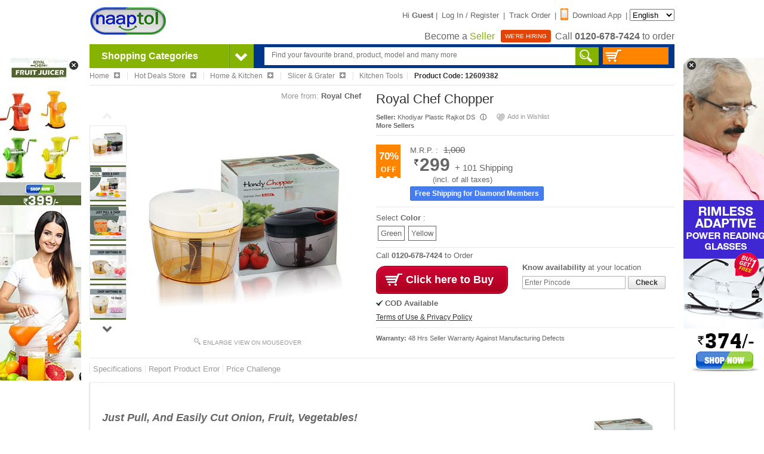

--- FILE ---
content_type: text/html;charset=UTF-8
request_url: https://www.naaptol.com/online-store/hot-deals-store/kitchen-tools/royal-chef-chopper/sp-1435-pi-12609382-pp.html
body_size: 21902
content:
<!DOCTYPE html>

<html>
<head>

<TITLE>Hot Deals Store : Buy Royal Chef Chopper Online at Best Price in India on Naaptol.com</TITLE>
<META NAME="title" CONTENT="Hot Deals Store : Buy Royal Chef Chopper Online at Best Price in India on Naaptol.com" />
<META NAME="Keywords" CONTENT="Hot Deals Store : Buy Royal Chef Chopper in India, Online Kitchen Tools at Naaptol" />
<META NAME="Description" CONTENT="Hot Deals Store : Shop Royal Chef Chopper online. Compare price & features, online reviews, deals & buying guide at Naaptol.com" />		
<!--Facebook Meta Tags  -->
<META property="og:url" content="https://www.naaptol.com/online-store/hot-deals-store/kitchen-tools/royal-chef-chopper/sp-1435-pi-12609382-pp.html" />
<META property="og:site_name" content="Naaptol.com" />
<META property="og:type" content="Product" />
<META property="og:title" content="Hot Deals Store : Buy Royal Chef Chopper Online at Best Price in India on Naaptol.com" />
<META name="og_image" property="og:image" content="//images.naptol.com/usr/local/csp/staticContent/product_images/horizontal/375x375/Royal-Chef-Chopper-1.jpg"/>
<META property="og:description" content="Hot Deals Store : Shop Royal Chef Chopper online. Compare price & features, online reviews, deals & buying guide at Naaptol.com" />
<META property="fb:app_id" content="223207251040742" />
<link rel="canonical"  href="https://www.naaptol.com/kitchen-tools/royal-chef-chopper/p/12609382.html"/>

<link rel="alternate" media="only screen and (max-width: 640px)"  href="https://m.naaptol.com/m/kitchen-tools/royal-chef-chopper/p/12609382.html" >

<meta charset="utf-8">
<link href="//layout.naptol.com" rel="dns-prefetch" />
<link href="//images.naptol.com" rel="dns-prefetch" />

<link rel="shortcut icon" href="//layout.naptol.com/usr/local/csp/staticContent/favicon.ico?v=41.0.7.3.8" type="image/x-icon"/>
<link rel="icon" href="//layout.naptol.com/usr/local/csp/staticContent/favicon.ico?v=41.0.7.3.8" type="image/ico"/>

<meta property="fb:admins" content="100001043548244" />
<link rel="author" href="https://plus.google.com/+naaptol"/>
<meta name="twitter:site" content="@shopatnaaptol">
<meta name="apple-itunes-app" content="app-id=589804458"/>
<meta name="application-name" content="Naaptol" />
<meta name="msvalidate.01" content="09D28E47F93FF2C4CB74673A0BAEE84C" />
<meta name="google-site-verification" content="u9hhLcjs88o6cvNBJInnf0w-gf67gpwQw3fwUz_R6Xk" />

<!-- For One Signal Browser Notification -->
<link rel="manifest" href="/manifest.json">

<link href="//layout.naptol.com/usr/local/csp/staticContent/css-html5/naaptol.css?v=41.0.7.3.8" type="text/css" rel="stylesheet" />

<script type="text/javascript" src="//layout.naptol.com/usr/local/csp/staticContent/js-html5/jquery-3.7.1.min.js"></script>
<script type="text/javascript" src="//layout.naptol.com/usr/local/csp/staticContent/js-html5/jquery.fancybox.pack-3.5.7.min.js"></script>
<script type="text/javascript" src="//layout.naptol.com/usr/local/csp/staticContent/js-html5/jquery-ui-1.14.0.min.js"></script>
<script type="text/javascript" src="//layout.naptol.com/usr/local/csp/staticContent/js-html5/jquery-bxslider-4.2.17.min.js"></script>
<script type="text/javascript" src="//layout.naptol.com/usr/local/csp/staticContent/js-html5/jquery.lazyload-1.9.7.min.js"></script>

<script type="text/javascript" src="//layout.naptol.com/usr/local/csp/staticContent/js-html5/bootstrap-3.1.1.min.js"></script>
<script type="text/javascript" src="//layout.naptol.com/usr/local/csp/staticContent/js-html5/jquery.menu-aim.js"></script>

<script type="text/javascript" src="//layout.naptol.com/usr/local/csp/staticContent/js-html5/header.js?v=41.0.7.3.8"></script>
<script type="text/javascript" src="//layout.naptol.com/usr/local/csp/staticContent/js-html5/localization.js?v=41.0.7.3.8"></script>

<script type="text/javascript" src="//layout.naptol.com/usr/local/csp/staticContent/js-html5/myShoppingCart.js?v=41.0.7.3.8"></script>

<!--[if (IE 9)|(IE 8)]>
<script src="//layout.naptol.com/usr/local/csp/staticContent/js-html5/html5_ie9Supoort.js"></script>
<meta http-equiv="X-UA-Compatible" content="IE=edge">
<![endif]-->

<script>
	contentPath.setStaticContentPath("//images.naptol.com/usr/local/csp/staticContent");
	</script>

<script>
localization.setLocalizationLanguageId("0");
localization.setLocalizationVersion("13");
//localization.load();
</script>


<script>


commonUtils.setCallCenterPhoneNumber('0120-678-7424');
commonUtils.setCallCenterWhatsAppNumber('919223491000');

</script>

<!-- Google Tag Manager -->
<script>(function(w,d,s,l,i){w[l]=w[l]||[];w[l].push({'gtm.start':
new Date().getTime(),event:'gtm.js'});var f=d.getElementsByTagName(s)[0],
j=d.createElement(s),dl=l!='dataLayer'?'&l='+l:'';j.async=true;j.src=
'https://www.googletagmanager.com/gtm.js?id='+i+dl;f.parentNode.insertBefore(j,f);
})(window,document,'script','dataLayer','GTM-NLMCZF4B');</script>
<!-- End Google Tag Manager -->




<script type="text/javascript" src="//layout.naptol.com/usr/local/csp/staticContent/js-html5/product.js?v=41.0.7.3.8"></script>
<script type="text/javascript" src="//layout.naptol.com/usr/local/csp/staticContent/js-html5/jquery.jqzoom-core.js"></script>
</head>

<body >

<!-- Google Tag Manager (noscript) -->
<!-- <noscript><iframe src="https://www.googletagmanager.com/ns.html?id=GTM-KDK9DJH"
height="0" width="0" style="display:none;visibility:hidden"></iframe></noscript> -->
<!-- End Google Tag Manager (noscript) -->

<!-- commonScriptAnalyticsInclude.jsp : included here because of google tag manager 
      script not work in footer/div/header tag -->
      
<!-- Google Tag Manager (noscript) -->
<noscript><iframe src="https://www.googletagmanager.com/ns.html?id=GTM-NLMCZF4B"
height="0" width="0" style="display:none;visibility:hidden"></iframe></noscript>
<!-- End Google Tag Manager (noscript) --><div class="header-fix-sticky" style="display:none;">
	<div class="header-fix">
		<div class="header-fix-top">
			<ul class="logo">
				<li>
					<a href="/" >
					<img src="//images.naptol.com/usr/local/csp/staticContent/images_layout-html5/Logo_130X70.png" width="130" height="55" alt="Online Shopping in India" title="Online Shopping in India">
					</a>				
				</li>
				<li style="display: none">
					<a href="/" >
					<img src="//images.naptol.com/usr/local/csp/staticContent/images_layout-html5/shop-right.png" width="135" height="13" alt="shop right shop more" title="shop right shop more" id="header_tagline">
					</a>
				</li>			
			</ul>
			<div class="searchBox" style=''>
				<form id="header_search_fix" name="header_search" onsubmit="return false">
					<input class="srchInput-fix header_search_text" id="header_search_text_fix" name="header_search_text_fix" onkeyup="javascript:autoSuggestion.redirectToSearchCat(event)" type="text" placeholder="Find your favourite brand, product, model and many more"  x-webkit-speech autocomplete="off">
					<div class="search"><a href="javascript:autoSuggestion.headerSearch()"></a></div>
				</form>
			</div>
			<div class="topLinkscompo-fix">
				<div class="cart">
					<a href='javascript:void(0)' id="cart-panel-link" onclick="javascript:cart.getShoppingCart();">				
						<span class="cartIcon-fix"></span>
						<span id="header_search_shopping_cart_count_sticky" class="cartValue"></span>
					</a>
				</div>
			</div>		
			</div>
		<div class="clear"></div>
		</div>
</div>
<script type="text/javascript">
	$(document).ready(function () 
	{
		 stickyHeader.init();
	});
</script><header id="header" class="clearfix">

<script>
	login.setPageSecurityToken ='TE3NjkyNDI3Mjc4MDZfbTBAcHRvbF8zMzU5NTM4Ngka';
</script>
<div class="clearfix" >
	
	<ul class="logo">
		<li>
			<a href="/" >
				<img src="//images.naptol.com/usr/local/csp/staticContent/images_layout-html5/Logo_130X70.png" width="130" height="60" alt="Online Shopping in India" title="Online Shopping in India">
			</a>
			</li>
		<!-- <li>
			<span class="smlPromoHdr"></span>
		</li> -->
		</ul>
	
	<div class="small_links">
		
		<a href="#visitorPanelLightBox" id="visitor-panel-link" onclick="javascript:visitor.openVisitorForm();" ></a>
			
			Hi <span class="font-bold">Guest</span> | 
			
			<a href="#LoginBox" id="login-panel-link" onclick="javascript:login.openSignInForm();">Log In / Register</a> | 
			<!-- 
			<a href="#LoginBox" id="registration-panel-link" onclick="javascript:login.openRegistrationForm();">Sign Up</a> | 
			 -->
			<a href="#LoginBox" id="registration-panel-link" onclick="javascript:login.openTrackLink();">Track Order</a> |
			
			<a href="/mobile-apps.html"><span class="mobApp-Icon"></span>Download App</a> |
			
		<select id="localization_dropdown" onchange="javascript:localization.changeLocalizationLanguageId();" style="height:20px;">
				<option value="0" selected>English</option> 
				<option value="3"  >ಕನ್ನಡ</option> 
					<option value="2"  >मराठी</option> 
					<option value="1"  >हिन्दी</option> 
					<option value="7"  >മലയാളം</option> 
					<option value="6"  >বাঙালি</option> 
					<option value="4"  >தமிழ்</option> 
					<option value="11"  >తెలుగు</option> 
					</select> 
		
	<p class="call">
					
					<a href="/faces/jsp/becomeASeller/becomASeller.jsp"> <span> Become a <span style="color:#86b200">Seller</span> </span></a>
					<a href="/aboutus/career.html"> <span class="werHiring"> WE'RE HIRING</span></a>
			
				Call <span id="header_callus" class="font-bold CALL_CENTER_PHONE_NUMBER_HTML_CLASS">0120-678-7424</span> to order
			</p>
		</div>	
</div>

<div id="promotionalSideBanner" style="display: none">
	 <div class="promotionalSideBanner-left" style="margin-left:-154px; margin-top:23px;">
		<a href="javascript:void(0)" onclick="javascript:promoBanner.hidePromoBanner()" class="promotionalSideBanner-left-close" style="top:-8px;right:2px"></a>
		<a href="https://www.naaptol.com/kitchen-tools/royal-chef-fruit-juicer/p/12608480.html?ntpromoid=47155&utm_source=Banners_Ads&utm_medium=Side-Banner-1&utm_campaign=Royal-Chef-Fruit-Juicer--Side-Banner1-22-03-23"> <img alt="SB"title="SB"src="//layout.naptol.com/usr/local/csp/staticContent/naaptolAds/Royal-Chef-Fruit-Juicer--Side-Banner1-22-03-23.jpg"></a></div> 
	<div class="promotionalSideBanner-right" style="margin-left: 995px;margin-top:23px;">
		<a href="javascript:void(0)" onclick="javascript:promoBanner.hidePromoBanner()" class="promotionalSideBanner-right-close" style="left: 2px;top: -8px;"></a>
		<a href="https://www.naaptol.com/eyewear/rimless-adaptive-power-reading-glasses-b1-g1-2rg1/p/12613272.html?ntpromoid=47154&utm_source=Banners_Ads&utm_medium=Side-Banner-2"> <img alt="SB"title="SB"src="//layout.naptol.com/usr/local/csp/staticContent/naaptolAds/2RG1-buy-1-get-1-SB_374.jpg"></a></div>
	</div>
<script type="text/javascript">	
$(document).ready(function()
{
	promoBanner.init();		
});	
</script>
<div id="searchPanel">
	<div id="cate_head">
		<div class="cate_head" onmouseover="javascript:menu.showMainMenu(true)" onmouseout="javascript:menu.showMainMenu(false)"><span>Shopping Categories</span>  <span class="arrowNav">&nbsp;</span></div>
		
		<div id="mainMenuContent">
			<!-- mainMenuContent will go here -->
		</div>
		</div>
	<div class="searchBox" style=''>
		<form id="header_search" name="header_search" onsubmit="return false">		
			<input class="srchInput header_search_text" id="header_search_text" name="header_search_text" onkeyup="javascript:autoSuggestion.redirectToSearchCat(event)" type="text" placeholder="Find your favourite brand, product, model and many more"  autofocus="autofocus" x-webkit-speech autocomplete="off">
			<div class="search"><a href="javascript:autoSuggestion.headerSearch()"></a></div>
		</form>
	</div>
	<div class="cart">
		<a href='javascript:void(0)' id="cart-panel-link" onclick="javascript:cart.getShoppingCart();">
		<span class="cartIcon"></span>
		<span id="header_search_shopping_cart_count"></span>
		</a>
	</div>
	</div>
<!-- AUTO SUGGETION code Start -->
<SCRIPT>

$(document).ready(function () 
{
	autoSuggestion.initAutoSuggestion();	
});


try
{
	
}
catch(Exception){}

</SCRIPT>

<!-- AUTO SUGGETION code End --><div id="shopifyCheckoutOverlay">
	<div id="shopifyCheckout">
		<div id="shopifyCheckoutHeader">
			<span id="shopifyPopupErrMsg"></span>
			<span id="shopifyPopupSuccessMsg"></span>
			<button type="button" onclick="shopifyCheckoutPopup.close()">&#10006;</button>
			<div style="clear:both;"></div>
		</div>
		<div id="shopifyCheckoutContent"></div>
	</div>
	
	<div class="blur-div" id="shopifyCheckoutBlurDiv"></div>  
	<div id="shopifyCheckoutProcessing" align="center" class="loadershow">
		<img alt="Loading..." src="//images.naptol.com/usr/local/csp/staticContent/images_layout/big-loader.gif" height=100" width="100">
	</div>
</div>

<div id="shopifyCheckoutContinue" style="display:none;">
	<div style="text-align:center;padding:30px;font-weight:bold;">
		<span>We have encountered an error white processing your transaction. We request you to try again for placing your order successfully.</span><br><br>
		<a href="javascript:void(0)" onclick="shopifyCheckoutPopup.close()" style="width:200px;border:1px solid #880019;margin:auto;background:-webkit-gradient(linear,left top,left bottom,from(#cf0534),to(#a9001f));-webkit-box-shadow:inset 0 0 5px #ff144b;color:white;border-radius:20px;padding:7px 0;display:block;font-size:14px;text-decoration:none;">Continue Shopping</a>
	</div>
</div>

<script type="text/javascript" src="//images.naptol.com/usr/local/csp/staticContent/js-html5/shopifyCheckoutPopup.js?v=41.0.7.3.8"></script>

<script>shopifyCheckoutPopup.setIsShopifyCheckout(true);</script><div style="display:none;">
<div id="LoginBox" >

<section id="registerSignBox" class="loginSignupCompo"> 

	<!--------------------------------------------------- Registration Panel START ------------------------------------------------->
	<div id="registration-panel" class="signUpCompo" style="display:none;">
		
		<p class="heading"><span class="usrSignup-icon"></span>Login / Register</p>
		<div id="registration-panel-message" style="display:none"></div>
		
		<form id="registration-panel-form">
			
			<div id="registration-basic-panel" class="signUpFrom">
				<div class="inputCompo">				
					<input type="text" id="registration-basic-panel-mobile" class="input-new" onkeypress="commonUtils.onlyNumberAllowed(event);login.submitform('registration-basic-panel-submit',event);" onkeyup="commonUtils.showMobilePreFix(this.id,event)"  placeholder="Enter mobile number" maxlength="10" autocomplete="off">
					<span class="mno-prefix" style="display:none;">+91</span>					
				</div>
				
				<div class="inputCompo">
					<input type="button" id="registration-basic-panel-submit" class="btn-login btn-blueBg" onclick="javascript:login.submitRegistrationForm()" value="Continue">
					<div class="clear"></div>
				</div>
			</div>	
			
			<div id="registration-otp-panel" class="signUpFrom" style="display:none;">
				<div class="inputCompo">				
					<input type="text" id="registration-otp-panel-mobile-freezed" class="input-new" disabled="disabled" maxlength="10" autocomplete="off">
					<span class="mno-prefix" style="display:none;">+91</span>					
					<div class="input-mobHelp">
						<a href="javascript:void(0)" onclick="javascript:login.openRegistrationForm();">change?</a>
					</div>
				</div>				
				<div class="inputCompo">
					<input type="text" id="registration-otp-panel-otp" class="input-new" onkeypress="commonUtils.onlyNumberAllowed(event);login.submitform('registration-otp-panel-submit',event);" placeholder="Enter One Time Password ( OTP )" maxlength="6" autocomplete="off">
					<div class="input-mobHelp">
						<a href="javascript:void(0)" onclick="javascript:commonUtils.resendOtp('registration-otp-panel-mobile-freezed','registration-panel-message','registration-otp-panel-otp');">resend?</a>
					</div>
				</div>
				<div class="inputCompo">
					<input type="button" id="registration-otp-panel-submit" class="btn-login btn-blueBg" onclick="javascript:login.submitRegistrationOTPForm()" value="Submit">
					<div class="clear"></div>
				</div>			
			</div>
			
		</form>	
	</div>
	<!---------------------------------------------------Registration Panel END ------------------------------------------------->
	
	<div class="loginSignupBottomCompo">
		<div id="registration-footer" style="text-align:left;font-size:11px;">
			<b>Help : </b><BR/><BR/>
			Enter a valid Mobile number for verification.<BR/>
			Enter One Time Password (OTP) sent to your Mobile number and you account will be verified.<BR/>
		</div>
	</div>
	
	
</section> 

</div>
<div id="ShoppingCartBox" >

	<section id="cartLoader" class="myCart display_none">
		<div style="text-align:center;margin-top:150px">
			<img id="loader" src="//images.naptol.com/usr/local/csp/staticContent/images_layout/big-loader.gif" />
			<div id="errorDiv" class="display_none">Please Try Again , Time Out!!!</div>
		</div>
	</section>

	<section id="ShoppingCartPopup" class="myCart display_none" > 
	
	</section> 

</div>
<div id="liveTvBox"></div>
</div></header>
<article id="container" class="clearfix">
	
<section class="clearfix" >
    <ul id="breadCrumb">


	<li itemscope itemtype="http://data-vocabulary.org/Breadcrumb" onmouseover="breadCrumbsMenu.showBreadCrembsMenu(this, 'ROOTPARENT');"><a href="/" itemprop="url"><span itemprop="title">Home</span> <span class="bcPlusIcon"></span></a></li>
	<li itemscope itemtype="http://data-vocabulary.org/Breadcrumb" onmouseover="breadCrumbsMenu.showBreadCrembsMenu(this, 'STOREROOTPARENT');"><a href="/online-store/hot-deals-store/si-1435-p.html" itemprop="url"><span itemprop="title">Hot Deals Store</span> <span class="bcPlusIcon"></span> </a></li>
		
		
		<li itemscope itemtype="http://data-vocabulary.org/Breadcrumb" onmouseover="breadCrumbsMenu.showBreadCrembsMenu(this, 'SECONDPARENT');"><a href="/online-store/hot-deals-store/home-kitchen-appliances/sc-1435-ci-23-p.html" itemprop="url"><span itemprop="title">Home & Kitchen</span> <span class="bcPlusIcon"></span></a></li>
		  <li itemscope itemtype="http://data-vocabulary.org/Breadcrumb" onmouseover="breadCrumbsMenu.showBreadCrembsMenu(this, 'FIRSTPARENT');"><a href="/online-store/hot-deals-store/slicer-and-grater/sc-1435-ci-3284-p.html" itemprop="url"><span itemprop="title"> Slicer & Grater</span> <span class="bcPlusIcon"></span></a></li>
		  <li itemscope itemtype="http://data-vocabulary.org/Breadcrumb"><a href="/online-store/hot-deals-store/kitchen-tools/sc-1435-ci-2471-p.html" itemprop="url"><span itemprop="title">Kitchen Tools</span></a></li>
		<li>Product Code: 12609382</li>

    </ul>
</section>		
<section class="product_Info clearfix" itemscope itemtype="https://schema.org/Product"> 
	<!--Start Product Image Container-->
	<div id="ImageInfo_horizontal">
		<ul id="imageType" class="clearfix">
			<li class="brand">
				<span>More from:</span> 
				<strong><a href="/online-store/hot-deals-store/royal-chef/sb-1435-bi-38602-p.html" title="Royal Chef">Royal Chef</a></strong>
				<img src="//images.naptol.com/usr/local/csp/staticContent/brandLogos/Royalchef.gif" alt="Royal Chef" width="130" height="60" style="position: absolute;z-index: 2;"> 
				<div class="display_none" itemprop="brand" itemscope itemtype="https://schema.org/Organization">
					<span itemprop="name">Royal Chef</span>
				</div>
			</li>
			</ul>
		<div class="image_area" id="photo_area">
			<span class="prodDetail_flag">
				</span>
			<div class="thumb_images" id="thumb_images">
				<ul>
					<li id="thumb_TOP" style="opacity: 0.1;"><a href="javascript:void(0)" class="thumb_TOP" style="cursor:default;" onclick="javascript:productImage.slide(-1)"></a></li>
						<li id="thumb_0" class="thumb " >
									<a href='javascript:void(0);'>
									<img src="//images.naptol.com/usr/local/csp/staticContent/product_images/horizontal/60x60/Royal-Chef-Chopper-1.jpg" width="60" height="60" original_image="Royal-Chef-Chopper-1.jpg" onMouseOver="productImage.setImage(this,'375','375')" title="Royal Chef Chopper" alt="Royal Chef Chopper">
									</a>
								</li>
						<li id="thumb_1" class="thumb " >
									<a href='javascript:void(0);'>
									<img src="//images.naptol.com/usr/local/csp/staticContent/product_images/horizontal/60x60/Royal-Chef-Chopper-2.jpg" width="60" height="60" original_image="Royal-Chef-Chopper-2.jpg" onMouseOver="productImage.setImage(this,'375','375')" title="Royal Chef Chopper" alt="Royal Chef Chopper">
									</a>
								</li>
						<li id="thumb_2" class="thumb " >
									<a href='javascript:void(0);'>
									<img src="//images.naptol.com/usr/local/csp/staticContent/product_images/horizontal/60x60/Royal-Chef-Chopper-3.jpg" width="60" height="60" original_image="Royal-Chef-Chopper-3.jpg" onMouseOver="productImage.setImage(this,'375','375')" title="Royal Chef Chopper" alt="Royal Chef Chopper">
									</a>
								</li>
						<li id="thumb_3" class="thumb " >
									<a href='javascript:void(0);'>
									<img src="//images.naptol.com/usr/local/csp/staticContent/product_images/horizontal/60x60/Royal-Chef-Chopper-4.jpg" width="60" height="60" original_image="Royal-Chef-Chopper-4.jpg" onMouseOver="productImage.setImage(this,'375','375')" title="Royal Chef Chopper" alt="Royal Chef Chopper">
									</a>
								</li>
						<li id="thumb_4" class="thumb " >
									<a href='javascript:void(0);'>
									<img src="//images.naptol.com/usr/local/csp/staticContent/product_images/horizontal/60x60/Royal-Chef-Chopper-5.jpg" width="60" height="60" original_image="Royal-Chef-Chopper-5.jpg" onMouseOver="productImage.setImage(this,'375','375')" title="Royal Chef Chopper" alt="Royal Chef Chopper">
									</a>
								</li>
						<li id="thumb_5" class="thumb display_none" >
									<a href='javascript:void(0);'>
									<img src="//images.naptol.com/usr/local/csp/staticContent/product_images/horizontal/60x60/Royal-Chef-Chopper-6.jpg" width="60" height="60" original_image="Royal-Chef-Chopper-6.jpg" onMouseOver="productImage.setImage(this,'375','375')" title="Royal Chef Chopper" alt="Royal Chef Chopper">
									</a>
								</li>
						<li id="thumb_BOTTOM" ><a href="javascript:void(0)" class="thumb_BOTTOM" onclick="javascript:productImage.slide(1)"></a></li>
						</ul>
			</div>
			<div class="main_image clearfix" id="main_image">
				<a  href="//images.naptol.com/usr/local/csp/staticContent/product_images/horizontal/750x750/Royal-Chef-Chopper-1.jpg" class="jqzoom" rel='gal1' title="Royal Chef Chopper">
					<img  src="//images.naptol.com/usr/local/csp/staticContent/product_images/horizontal/375x375/Royal-Chef-Chopper-1.jpg" width="375" height="375" title="Royal Chef Chopper" alt="Royal Chef Chopper" onmouseover="javascript:productImage.startTrackImage()" onmouseout="javascript:productImage.endTrackImage(12609382)">					
				</a>			
				<meta itemprop="image" content="//images.naptol.com/usr/local/csp/staticContent/product_images/horizontal/375x375/Royal-Chef-Chopper-1.jpg" />
				<noscript>
				<img src="//images.naptol.com/usr/local/csp/staticContent/product_images/horizontal/375x375/Royal-Chef-Chopper-1.jpg" width="375" height="375" title="Royal Chef Chopper" alt="Royal Chef Chopper">
				<img src="//images.naptol.com/usr/local/csp/staticContent/product_images/horizontal/375x375/Royal-Chef-Chopper-2.jpg" width="375" height="375" title="Royal Chef Chopper" alt="Royal Chef Chopper">
				<img src="//images.naptol.com/usr/local/csp/staticContent/product_images/horizontal/375x375/Royal-Chef-Chopper-3.jpg" width="375" height="375" title="Royal Chef Chopper" alt="Royal Chef Chopper">
				<img src="//images.naptol.com/usr/local/csp/staticContent/product_images/horizontal/375x375/Royal-Chef-Chopper-4.jpg" width="375" height="375" title="Royal Chef Chopper" alt="Royal Chef Chopper">
				<img src="//images.naptol.com/usr/local/csp/staticContent/product_images/horizontal/375x375/Royal-Chef-Chopper-5.jpg" width="375" height="375" title="Royal Chef Chopper" alt="Royal Chef Chopper">
				<img src="//images.naptol.com/usr/local/csp/staticContent/product_images/horizontal/375x375/Royal-Chef-Chopper-6.jpg" width="375" height="375" title="Royal Chef Chopper" alt="Royal Chef Chopper">
				</noscript>
				</div>
			<p class="enlarge"><span class="enlargeIco"></span>Enlarge View on Mouseover</p>
		</div>  
		</div>
	<!--End Product Image Container-->
<script>
	productImage.setCurrentPointer();
	productImage.setTotalImage(6);
	productImage.setMaxImage(5);
	productImage.initZoom();
	productImage.totalImageCount = 6;
	
	productImage.buttontype = 2;
	productImage.thumbImageWidth = '60';
	productImage.thumbImageHeight = '60';
	productImage.mainImageWidth = '375';
	productImage.mainImageHeight = '375';
	productImage.thumbImagePath1 = '//images.naptol.com/usr/local/csp/staticContent/product_images/horizontal/60x60/';
	
	productImage.thumbImageMax = '5';
	
	
	
	productImage.templateType = 'horizontal';
	productImage.setThumbImagePath ("//images.naptol.com/usr/local/csp/staticContent/product_images/horizontal/60x60/");
	productImage.setMainImagePath ("//images.naptol.com/usr/local/csp/staticContent/product_images/horizontal/375x375/");
	productImage.setZoomImagePath ("//images.naptol.com/usr/local/csp/staticContent/product_images/horizontal/750x750/");
	
	productImage.productAllImages = "";
	
			productImage.productAllImages += 'Royal-Chef-Chopper-1.jpg' + '!!*!!' ;
	
			productImage.productAllImages += 'Royal-Chef-Chopper-2.jpg' + '!!*!!' ;
	
			productImage.productAllImages += 'Royal-Chef-Chopper-3.jpg' + '!!*!!' ;
	
			productImage.productAllImages += 'Royal-Chef-Chopper-4.jpg' + '!!*!!' ;
	
			productImage.productAllImages += 'Royal-Chef-Chopper-5.jpg' + '!!*!!' ;
	
			productImage.productAllImages += 'Royal-Chef-Chopper-6.jpg' + '!!*!!' ;
	</script>
<script>
$(document).ready(function () 
{
 
}); 
</script>
<div id="square_Details">

	<a class="display_none" itemprop="url" href="/online-store/hot-deals-store/kitchen-tools/royal-chef-chopper/sp-1435-pi-12609382-pp.html"><div itemprop="name"><strong>Royal Chef Chopper</strong></div></a>
	<div class="display_none" itemprop="description">										<br>
<h3><b><i>Just Pull, And Easily Cut Onion, Fruit, Vegetables! </i></b></h3>
<br>
<p>
Royal Chef Chopper is an excellent affordable solution to all of your fruit and vegetable chopping needs. Featuring three sharp and durable stainless steel blades and a unique string design, this manual chopper chops and cuts vegetables in a hassle-free manner with minimal effort. Simply cut the fruits or vegetables to a medium-size before placing them in the chopper and get an evenly chopped version for your salads, fruits, sabzi preparations and other cooking purposes.
</p>
<br>
<ul>
<b>Highlights</b>:
<ul><ol Type="Circle">
<li>Chop vegetables within seconds</li>
<li>Made from unbreakable ABS plastic for long-lasting use</li>
<li>Sturdy 3-blade design made from stainless steel</li>
<li>Unique string function to chop vegetables and fruits with ease</li>
<li>Simply pull the string according to your needs and get the results in seconds</li>
<li>Eco-friendly design, no electricity required</li>
<li>Compact & easy to store</li>
<li>Easy to disassemble & clean</li>
</ul></ol>
<br>
<b>Features</b>:
<li><b>Material</b>: Unbreakable ABS plastic</li>
<li><b>Chopping Blade</b>: Sturdy 3-blade design</li>
<li><b>Blade Material</b>: Stainless steel</li>
<li><b>Container Capacity</b>: 350 ml</li>
<li><b>Functions</b>: Chopping</li>
<li><b>Operation</b>: Manual</li>
<li><b>Dimensions (D x Ht)</b>: 12.5 x 10 cm</li>
<li><b>Weight</b>: 208 g</li>
<li><b>Available Colours</b>: Green, Yellow</li>
</ul>
									
									</div>
	<div class="display_none">Product ID: <span itemprop="productID">12609382</span></div>
	<div class="display_none" itemprop="offers" itemscope itemtype="https://schema.org/Offer">
		<span itemprop="price">299.0</span>
		<meta itemprop="priceCurrency" content="INR" />
		</div>
	<h1>Royal Chef Chopper</h1>
	
	<ul class="sellerData clearfix">
		
		<li style="width:40%;">
			 <b>Seller:</b> Khodiyar Plastic Rajkot DS<span class="seller_info" id= seller_info_link onclick="productObj.getSellersInfo(850872)">
			&#9432;
			</span>
			<div class="product_available_sellers_info" id="availableSellers_info">
			   <div class="product_available_sellers_prod_info"><a href="javascript:void(0);" class="product_available_sellers_info_formClose" onclick="productObj.closeSellersInfo(0);">Close (X)</a><div style="clear:both"></div></div>
			<div id="seller_info_message"></div>
			<div class="product_available_sellers_inner_info" id="availabeSellersInnerInfo"></div>    
			</div>
			<br>
			<b>
				<a href="/seller-info/spl/16176627.html" id="showSellers">More Sellers</a>
			</b>
			<div class="product_available_sellers" id="availabeSellers">
    			<p class="product_available_sellers_prod"><span  id="seller_message"></span><a href="javascript:void(0);" class="product_available_sellers_formClose" onclick="productObj.closeAvailableSellers(0);">Close (x)</a></p>
				<div class="product_available_sellers_inner" id="availabeSellersInner"></div>		    			
			</div>
				
		</li>	
			
		<li style="width: 28%">
			<a href="javascript:void(0)" class="sml-link tooltip" onclick="javascript:commonUtils.addToWishList(this,'12609382');">
				<b class="wish2">&nbsp;</b>Add in Wishlist <span>Please click to add in your Wishlist.</span>
			</a>
		</li>		
		
	</ul>

	<div class="pro_specs clearfix">
		</div>
	<div id="pro_error_message_0" style="display:none">
		<!-- For Product Error Message -->
	</div>

	<ul class="pro_value clearfix">
		<li>
			<span class="off"><span class="off-value">70%</span></span></li>
		<li class="price" id="productPriceDisplay">
			<span>M.R.P. : <s>1,000</s></span><span class="offer-price"><span class="rs"><!--Rs.--></span>299 <span class="ship-price">+ 101 Shipping</span></span><span class="inclusive" style="margin-left: 38px;">(incl. of all taxes)</span>
				<a style="text-decoration: none" href="/promotion/deal-campaign.html?bannerMasterId=4101">
					<p class="prepaidFreeShip">
						Free Shipping for Diamond Members
					</p>
				</a>
			</li>
		
		<li>
	  		<div class="cashSpl" id="splDiscComp" style="display:none;">	
	  			<p>
	  				<span class="greenTick"></span>
					<b>Spl. Discount: </b>Rs.<span id="splDiscAmt"></span>	  				
	  			</p>
	  		</div>
	  	</li>
	  	</ul>
	
	<script>
	//Mahen Says : Varible Must exist Globally
	var	spiArray_0 = null;
	var colorSizeDisplayType_0 = "ul";
</script> 

<div class="colorSizeSelection clearfix">
	
	<div class="boxSelection" style="width:100%;">
		<p class="size_head">Select <b>Color</b> :  <span id="color_selected_label_0" class="selected"></span> 
		</p>
		
		<ul class="sizeBox clearfix" id="color_box_0">
			<li>
					<a href="javascript:void(0)" onclick="javascript:productObj.setColor('0',this)" >Green</a>
				</li>
			<li>
					<a href="javascript:void(0)" onclick="javascript:productObj.setColor('0',this)" >Yellow</a>
				</li>
			</ul>
		</div>
		
	
	</div>


<script>


	spiArray_0 = new Array();

		spiArray_0[0] = "622345";

		spiArray_0[1] = "622346";


var colorLabel_0 = "Color";

var colorArray_0 = new Array(2);

		colorArray_0[0] = "Green";

		colorArray_0[1] = "Yellow";


var sizeLabel_0 = "";

var sizeArray_0 = new Array(0);



$(document).ready(function () 
{
	
})

</script>

<ul class="pro_BuyAction clearfix">
		
		<li>
			<p class="product_button">

<p style="margin-top:-20px;margin-bottom:10px;">Call <b class="CALL_CENTER_PHONE_NUMBER_HTML_CLASS">0120-678-7424</b> to Order</p>
			<p><a id="cart-panel-button-0" class="red_button icon chat" href="javascript:void(0)" onclick="javascript:productObj.addToShoppingCart(0)" title="Buy online" alt="title="Buy Online""><span>Click here to Buy</span></a></p>
		</p><div class="avail_new clearfix"> 
				<ul><li>COD Available</li></ul></div>
			
			<p><a href="javascript:void(0)" class="terms_condition" onclick="javascript:popup.openTermConditionForm(0)" >Terms of Use &amp; Privacy Policy</a></p>
			<div class="form popupContainer"  id="termCondition-panel-0"  style="display:none;width:465px;position:absolute">
				<p class="ans_head" style="border-bottom:1px solid #ccc;margin-bottom:5px">:: Terms of Use &amp; Privacy Policy :: <a href="javascript:void(0);" class="formClose" onclick="popup.openTermConditionForm(0);">Close (x)</a>
				</p>
				<p class="pin_Deliver">
				    <div class="termConditionInfo" id="termConditionInfo-0"></div> 
				</p>
			</div>
		</li>
		
		<li>
			<div id="pincodeForDeliveryDiv_provide_0">
				<p class="knowPin">			
					<b>Know availability</b> at your location 
				
					</p>
				
				<input type="text" id="pincodeDeliveryId_0" class="inputField_new checkPin" placeholder="Enter Pincode"  onkeypress="javascript:productObj.onlyNumberAllowed(event);" maxlength="6">
				<a class="button_1" href="javascript:void(0)" onclick="javascript:bestOfferOnPincode.checkPincodeDelivery(0);">
					<span> Check </span>
				</a>
				</div>

			<div id="pincodeForDeliveryDiv_modify_0" style="display:none">
					Delivery Pincode: <b><span id="pincodeForDelivery_0"></span></b> <a href="javascript:void(0)" onclick="javascript:bestOfferOnPincode.changePincodeForDelivery(0)" class="sml-link">Change Pincode</a>
				</div>
			
			<span id="pincodeErrorMsg_0" style="display: none;"></span>
		</li>

	</ul>

	<div class="warrantyData">
		<ul id="warranty"> 
				
				<li>
					    <!-- <a href="/help/Zillion-faq.html" class="payBack tooltips"><span style=" width:260px;margin-left: -137px;"> Earn <b>  16</b> Zillion Points.</span></a> -->
						<!--  //Mahen commented due to Naaptol Reward Removal
						<a href="/help/reward-points.html" class="ntRewardCoin1 tooltips"><span style=" width:260px;margin-left: -126px;">Earn <b> 16</b> Naaptol Rewards Points.</span></a>
						-->
					</li>
				<li><b>Warranty:</b> 48 Hrs Seller Warranty Against Manufacturing Defects</li>
				</ul>
	</div>
	
	<div class="clear"> </div>
	
<input type="hidden" id="product_page_splrfnum_0" value="16176627">
<input type="hidden" id="product_page_sellerid_0" value="1435">
<input type="hidden" id="product_page_spirfnum_0" value="">
<input type="hidden" id="product_page_selected_color_0" value="">
<input type="hidden" id="product_page_selected_size_0" value="">
</div>
</section>
<section class="social_info clearfix">
 	<ul id="proShortCuts">
		<li style="display:none;"><a href="#userReview">User Review</a></li>
			<li style="display:none;"><a href="#questionAnswer">Q & A</a></li>
		<li><a href="#specifications" >Specifications</a></li>
		<li><a href="javascript:void(0)" onclick="javascript:popup.openProductErrorForm(this,'12609382','Royal Chef Chopper');">Report Product Error</a></li>

		<li><a href="javascript:void(0)" onclick="javascript:popup.openPriceChallangeForm(this,'12609382','2471','Royal Chef Chopper','Kitchen Tools');">Price Challenge</a></li>
		</ul>
 </section> <section class="product_BoxStyle"> 
	<div class="produc_Details">
 		<p>
       		<img src="//images.naptol.com/usr/local/csp/staticContent/product_images/horizontal/185x185/Royal-Chef-Chopper-1.jpg" width="185" height="185" alt="Royal Chef Chopper" class="fl_right">				
													<br>
<h3><b><i>Just Pull, And Easily Cut Onion, Fruit, Vegetables! </i></b></h3>
<br>
<p>
Royal Chef Chopper is an excellent affordable solution to all of your fruit and vegetable chopping needs. Featuring three sharp and durable stainless steel blades and a unique string design, this manual chopper chops and cuts vegetables in a hassle-free manner with minimal effort. Simply cut the fruits or vegetables to a medium-size before placing them in the chopper and get an evenly chopped version for your salads, fruits, sabzi preparations and other cooking purposes.
</p>
<br>
<ul>
<b>Highlights</b>:
<ul><ol Type="Circle">
<li>Chop vegetables within seconds</li>
<li>Made from unbreakable ABS plastic for long-lasting use</li>
<li>Sturdy 3-blade design made from stainless steel</li>
<li>Unique string function to chop vegetables and fruits with ease</li>
<li>Simply pull the string according to your needs and get the results in seconds</li>
<li>Eco-friendly design, no electricity required</li>
<li>Compact & easy to store</li>
<li>Easy to disassemble & clean</li>
</ul></ol>
<br>
<b>Features</b>:
<li><b>Material</b>: Unbreakable ABS plastic</li>
<li><b>Chopping Blade</b>: Sturdy 3-blade design</li>
<li><b>Blade Material</b>: Stainless steel</li>
<li><b>Container Capacity</b>: 350 ml</li>
<li><b>Functions</b>: Chopping</li>
<li><b>Operation</b>: Manual</li>
<li><b>Dimensions (D x Ht)</b>: 12.5 x 10 cm</li>
<li><b>Weight</b>: 208 g</li>
<li><b>Available Colours</b>: Green, Yellow</li>
</ul>
									
									</p>

		<br>
			<span class="font-h3"><u>Package Contents:</u></span>
			<p> <li>1 x Chopper Container with Lid</li>
<li>1 x Chopping Blade</li></p>  
		<br>
			<span class="font-h3"><u>Country of Origin:</u></span>
			<p>India</p>  
		<p class="disclaimer">Disclaimer: Product shown in the picture above is only for representative and information purposes. The actual product delivered may be different from the creative as displayed here in the website.
		  </p>
      
        <h4>Royal Chef Chopper  
        	Price in India: <span id="productPriceDisplayDesc"><span>M.R.P. : <s>1,000</s></span><span class="offer-price"><span class="rs"><!--Rs.--></span>299 <span class="ship-price">+ 101 Shipping</span></span></span>
   		</h4> 

    </div>

	<div class="clear"></div>
</section><a name="specifications"></a>
<section class="product_BoxStyle clearfix" style="margin-top:0"> 
 	<div class="sepcification">
		
		<div  style="width:140px;float:right;" onmouseover="this.style.cursor='pointer'" class="techDtlListInput" id="featureDropdown" onclick="javascript:specification.displayFeatureList(this);">
			<span id="feature_Name">Sort by:</span>
			
			<div class="form popupContainer" id="featureListDiv" style="width:320px;visibility:hidden;display:none;z-index:10000;position: absolute;background-color: white;margin-top: -3px;">
				<ul id="featureList" class="proSpecFliter">
				<li class="listOut" onclick="javascript:specification.displayFeatureDetail(this)"  onmouseover="this.className='listOver'" onmouseout="this.className='listOut'" id="1">Main Features</li>
				<li class="listOut" onclick="javascript:specification.displayFeatureDetail(this)"  onmouseover="this.className='listOver'" onmouseout="this.className='listOut'" id="2">Other Features </li>
				<li class="listOut" onclick="javascript:specification.displayFeatureDetail(this)"  onmouseover="this.className='listOver'" onmouseout="this.className='listOut'" id="3">Dimension</li>
				<li class="listOut" onclick="javascript:specification.displayFeatureDetail(this)"  onmouseover="this.className='listOver'" onmouseout="this.className='listOut'" id="4">Utensil Features</li>
				<li id="all" onclick="javascript:specification.displayFeatureDetail(this)"><a href="javascript:void(0)" class="chota_chetan" ><b>See all details</b></a></li>
				</ul>
			</div>
				
		</div>    
	
		<h2>Specifications of: <strong>Royal Chef Chopper</strong></h2>
        
		<div id="featureLayout">
		<ul class="specification_table clearfix" id="feature1">
				<p class="spec_head">Main Features</p>

				<li>
						Types</li>
					
					<li>
						Chopper</li>
							
				</ul>

			<script type="text/javascript">
				if(false)
				{
					document.getElementById("feature"+1).style.display = "none";
				}
			</script>

		<ul class="specification_table clearfix" id="feature2">
				<p class="spec_head">Other Features </p>

				<li>
						Additional features </li>
					
					<li>
						Manual Operation, No electricity required</li>
							
				</ul>

			<script type="text/javascript">
				if(false)
				{
					document.getElementById("feature"+2).style.display = "none";
				}
			</script>

		<ul class="specification_table clearfix" id="feature3">
				<p class="spec_head">Dimension</p>

				<li>
						Parcel/Product weight</li>
					
					<li>
						208 g</li>
							
				<li>
						Size</li>
					
					<li>
						(D x Ht): 12.5 x 10 cm</li>
							
				</ul>

			<script type="text/javascript">
				if(false)
				{
					document.getElementById("feature"+3).style.display = "none";
				}
			</script>

		<ul class="specification_table clearfix" id="feature4">
				<p class="spec_head">Utensil Features</p>

				<li>
						Colour</li>
					
					<li>
						Green, Yellow</li>
							
				<li>
						Capacity (ml/Ltr)</li>
					
					<li>
						Container Capacity: 350 ml</li>
							
				<li>
						No. of Pcs.</li>
					
					<li>
						1</li>
							
				</ul>

			<script type="text/javascript">
				if(false)
				{
					document.getElementById("feature"+4).style.display = "none";
				}
			</script>

		</div>

    </div>
</section> 

<section class="product_BoxStyle">
<div id="sameTOsame" class="clearfix">
	
	<div id="panel_1"> 
		<span class="sameTOsame">
			Same <strong>Brand</strong> 
			<a href="/search.html?type=store_catlg&sid=1435&catid=2471&bdid=38602" class="spl_viewAll">View All</a>			
	     </span>	
		<div class="sameItem clearfix">
			<ul class="sameItem clearfix">
<li class="image">
	<a href="/online-store/hot-deals-store/kitchen-tools/royal-chef-fruit-juicer/sp-1435-pi-12608480-pp.html" title="Royal Chef Fruit Juicer">
	
	<img src="//images.naptol.com/usr/local/csp/staticContent/product_images/horizontal/90x90/Royal-Chef-Fruit-Juicer-new-3color-02.jpg" width="90" height="90" alt="Royal Chef Fruit Juicer">
		
	</a>
</li>

<li class="sameInfo">
	
	<p>
		<a href="/online-store/hot-deals-store/kitchen-tools/royal-chef-fruit-juicer/sp-1435-pi-12608480-pp.html" title="Royal Chef Fruit Juicer"target=_blank>Royal Chef Fruit Juicer</a></p>

	<p>
		<s>1,000</s><span class="offer-price"><span class="rs"><!--Rs.--></span>399 </span></p>
	
	</li>
</ul><p style="height:40px;line-height:12px">
				<a class="compareFancyBox" href="#CompareBox" cpid="12609382,12608480" catid="2471" sid="1435" sname="Hot Deals Store" onclick="productSimilarProduct.showCompareBox(this);">Royal Chef Chopper<span class="vs">VS</span>Royal Chef Fruit Juicer</a>
				<a href="/search/royal-chef-chopper-vs-royal-chef-fruit-juicer/compare.html?catid=2471&cpids=12609382,12608480&sid=1435&sname=Hot Deals Store" class="display_none" >Royal Chef Chopper VS Royal Chef Fruit Juicer</a>
			</p>
		</div>
		<div class="sameItem clearfix">
			<ul class="sameItem clearfix">
<li class="image">
	<a href="/online-store/hot-deals-store/kitchen-tools/royal-chef-chapati-puri-maker-2-in-1-oil-strainer-free-double-karjikayi-maker/sp-1435-pi-12611668-pp.html" title="Royal Chef Chapati & Puri Maker + 2 in 1 Oil Strainer + Free Double Karjikayi Maker">
	
	<img src="//images.naptol.com/usr/local/csp/staticContent/product_images/horizontal/90x90/Royal-Chef-Chapati-Puri-Maker-2-in-1-Oil-Strainer-Free-Double-Karjikayi-Maker-1.jpg" width="90" height="90" alt="Royal Chef Chapati & Puri Maker + 2 in 1 Oil Strainer + Free Double Karjikayi Maker">
		
	</a>
</li>

<li class="sameInfo">
	
	<p>
		<a href="/online-store/hot-deals-store/kitchen-tools/royal-chef-chapati-puri-maker-2-in-1-oil-strainer-free-double-karjikayi-maker/sp-1435-pi-12611668-pp.html" title="Royal Chef Chapati & Puri Maker + 2 in 1 Oil Strainer + Free Double Karjikayi Maker"target=_blank>Royal Chef Chapati & Puri Maker + 2 in 1 Oil Strai</a></p>

	<p>
		<s>937</s><span class="offer-price"><span class="rs"><!--Rs.--></span>561 </span></p>
	
	</li>
</ul><p style="height:40px;line-height:12px">
				<a class="compareFancyBox" href="#CompareBox" cpid="12609382,12611668" catid="2471" sid="1435" sname="Hot Deals Store" onclick="productSimilarProduct.showCompareBox(this);">Royal Chef Chopper<span class="vs">VS</span>Royal Chef Chapati & Puri Maker +..</a>
				<a href="/search/royal-chef-chopper-vs-royal-chef-chapati-puri-maker-2-in-1-oil-strainer-free-double-karjikayi-maker/compare.html?catid=2471&cpids=12609382,12611668&sid=1435&sname=Hot Deals Store" class="display_none" >Royal Chef Chopper VS Royal Chef Chapati & Puri Maker +..</a>
			</p>
		</div>
		<div class="sameItem clearfix">
			<ul class="sameItem clearfix">
<li class="image">
	<a href="/online-store/hot-deals-store/kitchen-tools/royal-chef-jumbo-roti-puri-maker/sp-1435-pi-12610429-pp.html" title="Royal Chef Jumbo Roti & Puri Maker">
	
	<img src="//images.naptol.com/usr/local/csp/staticContent/product_images/horizontal/90x90/8-inch-Jumbo-Roti-&-Puri-Maker-1.jpg" width="90" height="90" alt="Royal Chef Jumbo Roti & Puri Maker">
		
	</a>
</li>

<li class="sameInfo">
	
	<p>
		<a href="/online-store/hot-deals-store/kitchen-tools/royal-chef-jumbo-roti-puri-maker/sp-1435-pi-12610429-pp.html" title="Royal Chef Jumbo Roti & Puri Maker"target=_blank>Royal Chef Jumbo Roti & Puri Maker</a></p>

	<p>
		<s>1,875</s><span class="offer-price"><span class="rs"><!--Rs.--></span>749 </span></p>
	
	</li>
</ul><p style="height:40px;line-height:12px">
				<a class="compareFancyBox" href="#CompareBox" cpid="12609382,12610429" catid="2471" sid="1435" sname="Hot Deals Store" onclick="productSimilarProduct.showCompareBox(this);">Royal Chef Chopper<span class="vs">VS</span>Royal Chef Jumbo Roti & Puri Make..</a>
				<a href="/search/royal-chef-chopper-vs-royal-chef-jumbo-roti-puri-maker/compare.html?catid=2471&cpids=12609382,12610429&sid=1435&sname=Hot Deals Store" class="display_none" >Royal Chef Chopper VS Royal Chef Jumbo Roti & Puri Make..</a>
			</p>
		</div>
		</div>
	<div id="panel_2"> 
		<span class="sameTOsame">
			Similar <strong>Price</strong> 
			<a href="/online-store/hot-deals-store/kitchen-tools/sc-1435-ci-2471-p.html?priceRange=270to328" class="spl_viewAll">View All</a>
		 </span>
		<div class="sameItem clearfix">
			<ul class="sameItem clearfix">
<li class="image">
	<a href="/online-store/hot-deals-store/kitchen-tools/2-in-1-stainless-steel-multi-functional-filter-spoon-with-clip-strainer-b1g1-mfs/sp-1435-pi-12612895-pp.html" title="2 in 1 Stainless Steel Multi Functional Filter Spoon with Clip/Strainer - B1G1 (MFS)">
	
	<img src="//images.naptol.com/usr/local/csp/staticContent/product_images/horizontal/90x90/2-in-1-Stainless-Steel-Multi-Functional-Filter-Spoon-with-ClipStrainer---B1G1-(MFS)-1.jpg" width="90" height="90" alt="2 in 1 Stainless Steel Multi Functional Filter Spoon with Clip/Strainer - B1G1 (MFS)">
		
	</a>
</li>

<li class="sameInfo">
	
	<p>
		<a href="/online-store/hot-deals-store/kitchen-tools/2-in-1-stainless-steel-multi-functional-filter-spoon-with-clip-strainer-b1g1-mfs/sp-1435-pi-12612895-pp.html" title="2 in 1 Stainless Steel Multi Functional Filter Spoon with Clip/Strainer - B1G1 (MFS)"target=_blank>2 in 1 Stainless Steel Multi Functional Filter Spo</a></p>

	<p>
		<s>937</s><span class="offer-price"><span class="rs"><!--Rs.--></span>280 </span></p>
	
	</li>
</ul><p style="height:40px;line-height:12px">
				<a class="compareFancyBox" href="#CompareBox" cpid="12609382,12612895" catid="2471" sid="1435" sname="Hot Deals Store" onclick="productSimilarProduct.showCompareBox(this);"> Royal Chef Chopper<span class="vs">VS</span>2 in 1 Stainless Steel Multi Func..</a>
				<a href="/search/royal-chef-chopper-vs-2-in-1-stainless-steel-multi-functional-filter-spoon-with-clip-strainer-b1g1-mfs/compare.html?catid=2471&cpids=12609382,12612895&sid=1435&sname=Hot Deals Store" class="display_none" >Royal Chef Chopper VS 2 in 1 Stainless Steel Multi Func..</a>
			</p>
		</div>
		<div class="sameItem clearfix">
			<ul class="sameItem clearfix">
<li class="image">
	<a href="/online-store/hot-deals-store/kitchen-tools/stainless-steel-vada-maker-free-mini-coconut-scrapper-vm1/sp-1435-pi-12612031-pp.html" title="Stainless Steel Vada Maker + Free Mini Coconut Scrapper (VM1)">
	
	<img src="//images.naptol.com/usr/local/csp/staticContent/product_images/horizontal/90x90/Stainless-Steel-Vada-Maker-Free-Mini-Coconut-Scrapper-VM1-1.jpg" width="90" height="90" alt="Stainless Steel Vada Maker + Free Mini Coconut Scrapper (VM1)">
		
	</a>
</li>

<li class="sameInfo">
	
	<p>
		<a href="/online-store/hot-deals-store/kitchen-tools/stainless-steel-vada-maker-free-mini-coconut-scrapper-vm1/sp-1435-pi-12612031-pp.html" title="Stainless Steel Vada Maker + Free Mini Coconut Scrapper (VM1)"target=_blank>Stainless Steel Vada Maker + Free Mini Coconut Scr</a></p>

	<p>
		<s>937</s><span class="offer-price"><span class="rs"><!--Rs.--></span>280 </span></p>
	
	</li>
</ul><p style="height:40px;line-height:12px">
				<a class="compareFancyBox" href="#CompareBox" cpid="12609382,12612031" catid="2471" sid="1435" sname="Hot Deals Store" onclick="productSimilarProduct.showCompareBox(this);"> Royal Chef Chopper<span class="vs">VS</span>Stainless Steel Vada Maker + Free..</a>
				<a href="/search/royal-chef-chopper-vs-stainless-steel-vada-maker-free-mini-coconut-scrapper-vm1/compare.html?catid=2471&cpids=12609382,12612031&sid=1435&sname=Hot Deals Store" class="display_none" >Royal Chef Chopper VS Stainless Steel Vada Maker + Free..</a>
			</p>
		</div>
		<div class="sameItem clearfix">
			<ul class="sameItem clearfix">
<li class="image">
	<a href="/online-store/hot-deals-store/kitchen-tools/3-in-1-fish-scale-scrapper-fs5/sp-1435-pi-12614175-pp.html" title="3 in 1 Fish Scale Scrapper (FS5)">
	
	<img src="//images.naptol.com/usr/local/csp/staticContent/product_images/horizontal/90x90/FS5-1.jpg" width="90" height="90" alt="3 in 1 Fish Scale Scrapper (FS5)">
		
	</a>
</li>

<li class="sameInfo">
	
	<p>
		<a href="/online-store/hot-deals-store/kitchen-tools/3-in-1-fish-scale-scrapper-fs5/sp-1435-pi-12614175-pp.html" title="3 in 1 Fish Scale Scrapper (FS5)"target=_blank>3 in 1 Fish Scale Scrapper (FS5)</a></p>

	<p>
		<s>937</s><span class="offer-price"><span class="rs"><!--Rs.--></span>280 </span></p>
	
	</li>
</ul><p style="height:40px;line-height:12px">
				<a class="compareFancyBox" href="#CompareBox" cpid="12609382,12614175" catid="2471" sid="1435" sname="Hot Deals Store" onclick="productSimilarProduct.showCompareBox(this);"> Royal Chef Chopper<span class="vs">VS</span>3 in 1 Fish Scale Scrapper (FS5)</a>
				<a href="/search/royal-chef-chopper-vs-3-in-1-fish-scale-scrapper-fs5/compare.html?catid=2471&cpids=12609382,12614175&sid=1435&sname=Hot Deals Store" class="display_none" >Royal Chef Chopper VS 3 in 1 Fish Scale Scrapper (FS5)</a>
			</p>
		</div>
		</div>
	<div id="panel_2"> 
		<span class="sameTOsame">
			Similar <strong>Features</strong> 
			<a href="/online-store/hot-deals-store/kitchen-tools/sc-1435-ci-2471-p.html" class="spl_viewAll">View All</a>
		</span>
		<div class="sameItem clearfix">
			<ul class="sameItem clearfix">
<li class="image">
	<a href="/online-store/hot-deals-store/kitchen-tools/garlic-crusher-gc2/sp-1435-pi-12614036-pp.html" title="Garlic Crusher (GC2)">
	
	<img src="//images.naptol.com/usr/local/csp/staticContent/product_images/horizontal/90x90/GC2-1.jpg" width="90" height="90" alt="Garlic Crusher (GC2)">
		
	</a>
</li>

<li class="sameInfo">
	
	<p>
		<a href="/online-store/hot-deals-store/kitchen-tools/garlic-crusher-gc2/sp-1435-pi-12614036-pp.html" title="Garlic Crusher (GC2)"target=_blank>Garlic Crusher (GC2)</a></p>

	<p>
		<s>889</s><span class="offer-price"><span class="rs"><!--Rs.--></span>266 </span></p>
	
	</li>
</ul><p style="height:40px;line-height:12px">
				<a class="compareFancyBox" href="#CompareBox" cpid="12609382,12614036" catid="2471" sid="1435" sname="Hot Deals Store" onclick="productSimilarProduct.showCompareBox(this);">Royal Chef Chopper<span class="vs">VS</span>Garlic Crusher (GC2)</a>
				<a href="/search/royal-chef-chopper-vs-garlic-crusher-gc2/compare.html?catid=2471&cpids=12609382,12614036&sid=1435&sname=Hot Deals Store" class="display_none" >Royal Chef Chopper VS Garlic Crusher (GC2)</a>
			</p>
		</div>
		<div class="sameItem clearfix">
			<ul class="sameItem clearfix">
<li class="image">
	<a href="/online-store/hot-deals-store/kitchen-tools/windproof-jet-flame-gas-lighter-pd15/sp-1435-pi-12614018-pp.html" title="Windproof Jet Flame Gas Lighter (PD15)">
	
	<img src="//images.naptol.com/usr/local/csp/staticContent/product_images/horizontal/90x90/PD15-1.jpg" width="90" height="90" alt="Windproof Jet Flame Gas Lighter (PD15)">
		
	</a>
</li>

<li class="sameInfo">
	
	<p>
		<a href="/online-store/hot-deals-store/kitchen-tools/windproof-jet-flame-gas-lighter-pd15/sp-1435-pi-12614018-pp.html" title="Windproof Jet Flame Gas Lighter (PD15)"target=_blank>Windproof Jet Flame Gas Lighter (PD15)</a></p>

	<p>
		<s>999</s><span class="offer-price"><span class="rs"><!--Rs.--></span>299 </span></p>
	
	</li>
</ul><p style="height:40px;line-height:12px">
				<a class="compareFancyBox" href="#CompareBox" cpid="12609382,12614018" catid="2471" sid="1435" sname="Hot Deals Store" onclick="productSimilarProduct.showCompareBox(this);">Royal Chef Chopper<span class="vs">VS</span>Windproof Jet Flame Gas Lighter (..</a>
				<a href="/search/royal-chef-chopper-vs-windproof-jet-flame-gas-lighter-pd15/compare.html?catid=2471&cpids=12609382,12614018&sid=1435&sname=Hot Deals Store" class="display_none" >Royal Chef Chopper VS Windproof Jet Flame Gas Lighter (..</a>
			</p>
		</div>
		<div class="sameItem clearfix">
			<ul class="sameItem clearfix">
<li class="image">
	<a href="/online-store/hot-deals-store/kitchen-tools/2-in-1-stainless-steel-multi-functional-filter-spoon-with-clip-strainer-b1g1-mfs/sp-1435-pi-12612895-pp.html" title="2 in 1 Stainless Steel Multi Functional Filter Spoon with Clip/Strainer - B1G1 (MFS)">
	
	<img src="//images.naptol.com/usr/local/csp/staticContent/product_images/horizontal/90x90/2-in-1-Stainless-Steel-Multi-Functional-Filter-Spoon-with-ClipStrainer---B1G1-(MFS)-1.jpg" width="90" height="90" alt="2 in 1 Stainless Steel Multi Functional Filter Spoon with Clip/Strainer - B1G1 (MFS)">
		
	</a>
</li>

<li class="sameInfo">
	
	<p>
		<a href="/online-store/hot-deals-store/kitchen-tools/2-in-1-stainless-steel-multi-functional-filter-spoon-with-clip-strainer-b1g1-mfs/sp-1435-pi-12612895-pp.html" title="2 in 1 Stainless Steel Multi Functional Filter Spoon with Clip/Strainer - B1G1 (MFS)"target=_blank>2 in 1 Stainless Steel Multi Functional Filter Spo</a></p>

	<p>
		<s>937</s><span class="offer-price"><span class="rs"><!--Rs.--></span>280 </span></p>
	
	</li>
</ul><p style="height:40px;line-height:12px">
				<a class="compareFancyBox" href="#CompareBox" cpid="12609382,12612895" catid="2471" sid="1435" sname="Hot Deals Store" onclick="productSimilarProduct.showCompareBox(this);">Royal Chef Chopper<span class="vs">VS</span>2 in 1 Stainless Steel Multi Func..</a>
				<a href="/search/royal-chef-chopper-vs-2-in-1-stainless-steel-multi-functional-filter-spoon-with-clip-strainer-b1g1-mfs/compare.html?catid=2471&cpids=12609382,12612895&sid=1435&sname=Hot Deals Store" class="display_none" >Royal Chef Chopper VS 2 in 1 Stainless Steel Multi Func..</a>
			</p>
		</div>
		</div>
	</div>
</section>

<div id="productPopupDiv">
</div>

<input type="hidden" id="product_page_productid" value="12609382">
<input type="hidden" id="product_page_sellerid" value="1435">
<input type="hidden" id="product_page_categoryid" value="2471">
<input type="hidden" id="product_page_brandid" value="38602">
<input type="hidden" id="product_page_productname" value="Royal Chef Chopper">
<input type="hidden" id="product_page_quickview" value="false">
<div class='bcMoreCatBox breadCrembsMenu' id='ROOTPARENT' style='display: none'><span class='bcUpArrow'></span><div class='bcMoreCatmenu'><ul id='bcCatLink'><li><a href='/shop-online/blanket-combo.html'>Blanket Combo</a></li><li><a href='/shop-online/living-room-combo.html'>Living Room Combo</a></li><li><a href='/shop-online/mosquito-nets.html'>Mosquito Nets</a></li><li><a href='/shop-online/sofa-covers.html'>Sofa Covers</a></li><li><a href='/shop-online/portable-furniture.html'>Portable Furniture</a></li><li><a href='/shop-online/cap.html'>Cap</a></li><li><a href='/shop-online/shoe-accessories.html'>Shoe Accessories</a></li><li><a href='/shop-online/pooja-needs.html'>Pooja Needs</a></li><li><a href='/shop-online/blouse.html'>Blouse</a></li><li><a href='/shop-online/apparels-accessories.html'>Apparel & Accessories</a></li><li><a href='/shop-online/footwear-travel-bags.html'>Footwear & Bags</a></li><li><a href='/shop-online/mobile-phones.html'>Mobiles</a></li><li><a href='/shop-online/computers-peripherals.html'>Tablets & Computers</a></li><li><a href='/shop-online/home-kitchen-appliances.html'>Home & Kitchen</a></li><li><a href='/shop-online/home-decor.html'>Home Linen & Furniture</a></li><li><a href='/shop-online/jewellery-watches.html'>Jewellery & Watches</a></li><li><a href='/shop-online/automobiles.html'>Car & Bike Accessories</a></li><li><a href='/shop-online/consumer-electronics.html'>Consumer Electronics</a></li><li><a href='/shop-online/toys-nursery.html'>Kids & Toys</a></li><li><a href='/shop-online/health-beauty.html'>Beauty & Wellness</a></li><li><a href='/shop-online/sports-fitness.html'>Sports & Fitness</a></li><li><a href='/shop-online/spiritual-jewellery.html'>Spiritual Jewellery</a></li><li><a href='/shop-online/food-beverages.html'>Foods & Beverages</a></li><li><a href='/shop-online/decorative-lightings.html'>Decorative Lightings</a></li><li><a href='/shop-online/electric-cooktops.html'>Electric Cooktops</a></li><li><a href='/shop-online/garment-care.html'>Garment Care</a></li><li><a href='/shop-online/pet-care.html'>Pet Care</a></li><li><a href='/shop-online/hardware-servers.html'>Hardware Servers</a></li><li><a href='/shop-online/other-categories.html'>Others</a></li><li><a href='/categories.html'>All Categories</a></li></ul></div></div><div class='bcMoreCatBox breadCrembsMenu' id='STOREROOTPARENT' style='display: none'><span class='bcUpArrow'></span><div class='bcMoreCatmenu'><ul id='bcCatLink'><li><a href='/online-store/hot-deals-store/apparels-accessories/sc-1435-ci-3076-p.html'>Apparel & Accessories</a></li><li><a href='/online-store/hot-deals-store/footwear-travel-bags/sc-1435-ci-3135-p.html'>Footwear & Bags</a></li><li><a href='/online-store/hot-deals-store/mobile-phones/sc-1435-ci-4-p.html'>Mobiles</a></li><li><a href='/online-store/hot-deals-store/computers-peripherals/sc-1435-ci-2-p.html'>Tablets & Computers</a></li><li><a href='/online-store/hot-deals-store/home-kitchen-appliances/sc-1435-ci-23-p.html'>Home & Kitchen</a></li><li><a href='/online-store/hot-deals-store/jewellery-watches/sc-1435-ci-3081-p.html'>Jewellery & Watches</a></li><li><a href='/online-store/hot-deals-store/home-decor/sc-1435-ci-167-p.html'>Home Linen & Furniture</a></li><li><a href='/online-store/hot-deals-store/automobiles/sc-1435-ci-136-p.html'>Car & Bike Accessories</a></li><li><a href='/online-store/hot-deals-store/consumer-electronics/sc-1435-ci-3-p.html'>Consumer Electronics</a></li><li><a href='/online-store/hot-deals-store/toys-nursery/sc-1435-ci-195-p.html'>Kids & Toys</a></li><li><a href='/online-store/hot-deals-store/health-beauty/sc-1435-ci-151-p.html'>Beauty & Wellness</a></li><li><a href='/online-store/hot-deals-store/sports-fitness/sc-1435-ci-228-p.html'>Sports & Fitness</a></li><li><a href='/online-store/hot-deals-store/food-beverages/sc-1435-ci-375-p.html'>Foods & Beverages</a></li><li><a href='/online-store/hot-deals-store/other-categories/sc-1435-ci-2775-p.html'>Others</a></li><li><a href='/online-store/hot-deals-store/gifts/sc-1435-ci-5-p.html'>Gifts & Stationery</a></li></ul></div></div><div class='bcMoreCatBox breadCrembsMenu' id='SECONDPARENT' style='display: none'><span class='bcUpArrow'></span><div class='bcMoreCatmenu'><ul id='bcCatLink'><li><a href='/online-store/hot-deals-store/cooking/sc-1435-ci-48-p.html'>Cooking</a></li><li><a href='/online-store/hot-deals-store/kitchen-utensils/sc-1435-ci-250-p.html'>Kitchenware</a></li><li><a href='/online-store/hot-deals-store/home-appliances/sc-1435-ci-22-p.html'>Home  Appliances</a></li><li><a href='/online-store/hot-deals-store/slicer-and-grater/sc-1435-ci-3284-p.html'>Slicer & Grater</a></li><li><a href='/online-store/hot-deals-store/home-improvement/sc-1435-ci-2336-p.html'>Home Improvement</a></li></ul></div></div><div class='bcMoreCatBox breadCrembsMenu' id='FIRSTPARENT' style='display: none'><span class='bcUpArrow'></span><div class='bcMoreCatmenu'><ul id='bcCatLink'><li><a href='/online-store/hot-deals-store/kitchen-tools/sc-1435-ci-2471-p.html'>Kitchen Tools</a></li><li><a href='/online-store/hot-deals-store/fridge-storage/sc-1435-ci-3346-p.html'>Fridge Storage</a></li></ul></div></div></article>
<script type="text/javascript">
	$(document).ready(function()
	{ 
		try
		{
			scrollTop.init();	

			//To update product history
			var browseHistoryParamMap = {productId : "12609382" , pageType : "Product",isSellerCod:"Y"};
			commonUtils.updateBrowsingHistory(browseHistoryParamMap);	
			
			
			
			//cartLogging start
			var isSellerCod = "Y";
			var settingMarginFactor=200;
			var productMarginFactor=275.0;
			if(login.getLoginFlag() && isSellerCod=="Y" &&(productMarginFactor>settingMarginFactor))
			{
				var cartLoggingParamMap = {stage : "1"};
				commonUtils.setCartLogging(cartLoggingParamMap);
			}
			else if(isSellerCod=="Y"&&(productMarginFactor>settingMarginFactor))
			{
				var cartLoggingParamMap = {stage : "1"};
				commonUtils.setVisitorCartLogging(cartLoggingParamMap);
			}
			//cartLogging end
			
					
					bestOfferOnPincode.checkPincodeDelivery(null);
			
			
			productObj.setShoppingCartCount(0);
		}
		catch(pe)
		{}
	});
</script>

<footer id="footer" class="clearfix">
<div id="mainMenuContent_partial" class="display_none" >

<nav id="mainMenu" class="display_none" >
	<ul id="mainMenu_UL">
	
		<li id="cshowtv" >
			<a href="/ro/tv.html" class="current_2dayOnTv"><span class="catIconMenu todayOnTv"></span>Today On TV</a>		
		</li>
		
		<li id="cshow0" > 
		<a href="/shop-online/blanket-combo.html">
			<span class="catIconMenu noIcon"></span> 
			Blanket Combo<span class="arr"></span>
		</a>
		</li>
		<li id="cshow2" > 
		<a href="/shop-online/apparels-accessories.html">
			<span class="catIconMenu clothing"></span> 
			Apparel & Accessories<span class="arr"></span>
		</a>
		</li>
		<li id="cshow3" > 
		<a href="/shop-online/footwear-travel-bags.html">
			<span class="catIconMenu footwear"></span> 
			Footwear & Bags<span class="arr"></span>
		</a>
		</li>
		<li id="cshow4" > 
		<a href="/shop-online/mobile-phones.html">
			<span class="catIconMenu mobile"></span> 
			Mobiles<span class="arr"></span>
		</a>
		</li>
		<li id="cshow5" > 
		<a href="/shop-online/computers-peripherals.html">
			<span class="catIconMenu computers"></span> 
			Tablets & Computers<span class="arr"></span>
		</a>
		</li>
		<li id="cshow6" > 
		<a href="/shop-online/home-kitchen-appliances.html">
			<span class="catIconMenu homeKitchen"></span> 
			Home & Kitchen<span class="arr"></span>
		</a>
		</li>
		<li id="cshow7" > 
		<a href="/shop-online/home-decor.html">
			<span class="catIconMenu homeDecor"></span> 
			Home Linen & Furniture<span class="arr"></span>
		</a>
		</li>
		<li id="cshow8" > 
		<a href="/shop-online/jewellery-watches.html">
			<span class="catIconMenu jewellery"></span> 
			Jewellery & Watches<span class="arr"></span>
		</a>
		</li>
		<li id="cshow9" > 
		<a href="/shop-online/automobiles.html">
			<span class="catIconMenu automobiles"></span> 
			Car & Bike Accessories<span class="arr"></span>
		</a>
		</li>
		<li id="cshow10" > 
		<a href="/shop-online/consumer-electronics.html">
			<span class="catIconMenu electronics"></span> 
			Consumer Electronics<span class="arr"></span>
		</a>
		</li>
		<li id="cshow11" > 
		<a href="/shop-online/toys-nursery.html">
			<span class="catIconMenu toysNursery"></span> 
			Kids & Toys<span class="arr"></span>
		</a>
		</li>
		<li id="cshow12" > 
		<a href="/shop-online/health-beauty.html">
			<span class="catIconMenu healthBeauty"></span> 
			Beauty & Wellness<span class="arr"></span>
		</a>
		</li>
		<li id="cshow13" > 
		<a href="/shop-online/sports-fitness.html">
			<span class="catIconMenu sportsFitness"></span> 
			Sports & Fitness<span class="arr"></span>
		</a>
		</li>
		<li id="cshow14" > 
		<a href="/shop-online/spiritual-jewellery.html">
			<span class="catIconMenu noIcon"></span> 
			Spiritual Jewellery<span class="arr"></span>
		</a>
		</li>
		<li id="cshow15" > 
		<a href="/shop-online/decorative-lightings.html">
			<span class="catIconMenu noIcon"></span> 
			Decorative Lightings<span class="arr"></span>
		</a>
		</li>
		<li id="cshow_allcat"><a href="/categories.html">
		<span class="catIconMenu noIcon"></span>All Categories</span>
		</a></li>

	</ul>
</nav>
<div id="subMenu_0" onMouseOver="menu.showSubMainMenu('subMenu_0','show','cshow0');" onMouseOut="menu.showSubMainMenu('subMenu_0','hide','cshow0');" class="display_none mainMenu_subMenu_div">

<div class="callOut_Menu clearfix" style="width:0px;height:465px;">
	
	<ul class="subMenu" style="border:0">
		</ul>
	</div>

</div>


<div id="subMenu_1" onMouseOver="menu.showSubMainMenu('subMenu_1','show','cshow1');" onMouseOut="menu.showSubMainMenu('subMenu_1','hide','cshow1');" class="display_none mainMenu_subMenu_div">

<div class="callOut_Menu clearfix" style="width:0px;height:465px;">
	
	<ul class="subMenu" style="border:0">
		</ul>
	</div>

</div>


<div id="subMenu_2" onMouseOver="menu.showSubMainMenu('subMenu_2','show','cshow2');" onMouseOut="menu.showSubMainMenu('subMenu_2','hide','cshow2');" class="display_none mainMenu_subMenu_div">

<div class="callOut_Menu clearfix" style="width:490px;height:465px;">
	
	<ul class="subMenu">
		<li class='nav_head'><a href="/shop-online/apparels-accessories/rainwear.html">Rainwear</a></li>         
		<li class='nav_head'><a href="/shop-online/apparels-accessories/womens-wear.html">Womens Wear</a></li>         
		<li ><a href="/shop-online/apparels-accessories/womens-wear/petticot.html">Petticot</a></li>         
		<li ><a href="/shop-online/apparels-accessories/womens-wear/sarees.html">Sarees</a></li>         
		<li ><a href="/shop-online/apparels-accessories/womens-wear/shawls.html">Shawls</a></li>         
		<li ><a href="/shop-online/apparels-accessories/womens-wear/dress-material.html">Dress Material</a></li>         
		<li ><a href="/shop-online/apparels-accessories/womens-wear/ladies-kurtas.html">Kurtis & Dupatta</a></li>         
		<li ><a href="/shop-online/apparels-accessories/womens-wear/nightwear.html">Nightwear & Lingerie</a></li>         
		<li ><a href="/shop-online/apparels-accessories/womens-wear/leggings.html">Bottom Wear</a></li>         
		<li ><a href="/shop-online/apparels-accessories/womens-wear/lehengas.html">Lehengas</a></li>         
		<li ><a href="/shop-online/apparels-accessories/womens-wear/womens-bottom.html">Womens Bottom</a></li>         
		<li class='nav_head'><a href="/shop-online/apparels-accessories/mens-wear.html">Men's Wear</a></li>         
		<li ><a href="/shop-online/apparels-accessories/mens-wear/mens-nightwear.html">Mens Nightwear</a></li>         
		<li ><a href="/shop-online/apparels-accessories/mens-wear/mens-innerwear.html">Innerwear</a></li>         
		<li ><a href="/shop-online/apparels-accessories/mens-wear/t-shirts.html">T-Shirts</a></li>         
		<li ><a href="/shop-online/apparels-accessories/mens-wear/jeans.html">Jeans</a></li>         
		<li ><a href="/shop-online/apparels-accessories/mens-wear/shirts.html">Shirts</a></li>         
		<li ><a href="/shop-online/apparels-accessories/mens-wear/trousers.html">Trousers & Chino</a></li>         
		<li ><a href="/shop-online/apparels-accessories/mens-wear/sports-wear.html">Sportswear & Shorts</a></li>         
		<li ><a href="/shop-online/apparels-accessories/mens-wear/mens-jackets.html">Jackets</a></li>         
		</ul>
	<ul class="subMenu">
		<li class='nav_head'><a href="/shop-online/apparels-accessories/clothing-accessories.html">Accessories</a></li>           
		<li ><a href="/shop-online/apparels-accessories/clothing-accessories/eyewear.html">Eyewear</a></li>           
		<li ><a href="/shop-online/apparels-accessories/clothing-accessories/gents-wallets.html">Men's Wallets</a></li>           
		<li ><a href="/shop-online/apparels-accessories/clothing-accessories/sunglasses.html">Sunglasses</a></li>           
		</ul>
	<ul class="subMenu" style="border:0">
		</ul>
	</div>

</div>


<div id="subMenu_3" onMouseOver="menu.showSubMainMenu('subMenu_3','show','cshow3');" onMouseOut="menu.showSubMainMenu('subMenu_3','hide','cshow3');" class="display_none mainMenu_subMenu_div">

<div class="callOut_Menu clearfix" style="width:245px;height:465px;">
	
	<ul class="subMenu">
		<li class='nav_head'><a href="/shop-online/footwear-travel-bags/mens-footwear.html">Men's Footwear</a></li>         
		<li ><a href="/shop-online/footwear-travel-bags/mens-footwear/footwear-combos.html">Footwear Combos</a></li>         
		<li ><a href="/shop-online/footwear-travel-bags/mens-footwear/sports-shoes.html">Sports Shoes</a></li>         
		<li class='nav_head'><a href="/shop-online/footwear-travel-bags/womens-footwear.html">Women's Footwear</a></li>         
		<li ><a href="/shop-online/footwear-travel-bags/womens-footwear/womens-sandals.html">Womens Sandals</a></li>         
		<li class='nav_head'><a href="/shop-online/footwear-travel-bags/bags.html">Women Fashion Bags</a></li>         
		<li ><a href="/shop-online/footwear-travel-bags/bags/handbags-slingbags.html">Handbag & Clutches</a></li>         
		<li class='nav_head'><a href="/shop-online/footwear-travel-bags/travel-utility-bags.html">Travel & Utility Bags</a></li>         
		<li ><a href="/shop-online/footwear-travel-bags/travel-utility-bags/backpacks.html">Backpack</a></li>         
		<li ><a href="/shop-online/footwear-travel-bags/travel-utility-bags/duffle-bags.html">Duffle Bag & Strolleys</a></li>         
		</ul>
	<ul class="subMenu" style="border:0">
		</ul>
	</div>

</div>


<div id="subMenu_4" onMouseOver="menu.showSubMainMenu('subMenu_4','show','cshow4');" onMouseOut="menu.showSubMainMenu('subMenu_4','hide','cshow4');" class="display_none mainMenu_subMenu_div">

<div class="callOut_Menu clearfix" style="width:245px;height:465px;">
	
	<ul class="subMenu">
		<li class='nav_head'><a href="/shop-online/mobile-phones/premium-mobile-handsets.html">Premium Mobile Handsets</a></li>         
		<li class='nav_head'><a href="/shop-online/mobile-phones/budget-mobile-handsets.html">Budget Mobile Handsets</a></li>         
		<li class='nav_head'><a href="/shop-online/mobile-phones/mobile-handsets.html">Mobile Handsets</a></li>         
		<li class='nav_head'><a href="/shop-online/mobile-phones/smartphones.html">Smartphones</a></li>         
		<li class='nav_head'><a href="/shop-online/mobile-phones/smart-watches.html">Wearable Smart Devices</a></li>         
		<li class='nav_head'><a href="/shop-online/mobile-phones/mobile-accessories.html">Mobile Accessories</a></li>         
		<li ><a href="/shop-online/mobile-phones/mobile-accessories/cable-and-charger.html">Cable And Charger</a></li>         
		<li ><a href="/shop-online/mobile-phones/mobile-accessories/other-miscellaneous-accessories.html">Accessories</a></li>         
		<li ><a href="/shop-online/mobile-phones/mobile-accessories/data-cables.html">Data Cables</a></li>         
		</ul>
	<ul class="subMenu" style="border:0">
		</ul>
	</div>

</div>


<div id="subMenu_5" onMouseOver="menu.showSubMainMenu('subMenu_5','show','cshow5');" onMouseOut="menu.showSubMainMenu('subMenu_5','hide','cshow5');" class="display_none mainMenu_subMenu_div">

<div class="callOut_Menu clearfix" style="width:245px;height:465px;">
	
	<ul class="subMenu">
		<li class='nav_head'><a href="/shop-online/computers-peripherals/tablet.html">Tablets</a></li>         
		<li ><a href="/shop-online/computers-peripherals/tablet/non-calling-tablets.html">Non-Calling Tablets</a></li>         
		<li ><a href="/shop-online/computers-peripherals/tablet/calling-tablets.html">Calling Tablets</a></li>         
		</ul>
	<ul class="subMenu" style="border:0">
		</ul>
	</div>

</div>


<div id="subMenu_6" onMouseOver="menu.showSubMainMenu('subMenu_6','show','cshow6');" onMouseOut="menu.showSubMainMenu('subMenu_6','hide','cshow6');" class="display_none mainMenu_subMenu_div">

<div class="callOut_Menu clearfix" style="width:490px;height:465px;">
	
	<ul class="subMenu">
		<li class='nav_head'><a href="/shop-online/home-kitchen-appliances/slicer-and-grater.html">Slicer & Grater</a></li>         
		<li ><a href="/shop-online/home-kitchen-appliances/slicer-and-grater/fridge-storage.html">Fridge Storage</a></li>         
		<li ><a href="/shop-online/home-kitchen-appliances/slicer-and-grater/kitchen-tools.html">Kitchen Tools</a></li>         
		<li class='nav_head'><a href="/shop-online/home-kitchen-appliances/home-improvement.html">Home Improvement</a></li>         
		<li ><a href="/shop-online/home-kitchen-appliances/home-improvement/home-cleaning.html">Home Cleaning</a></li>         
		<li ><a href="/shop-online/home-kitchen-appliances/home-improvement/home-sanitation.html">Home Sanitation</a></li>         
		<li ><a href="/shop-online/home-kitchen-appliances/home-improvement/tools-and-hardware.html">Tools and Hardware</a></li>         
		<li ><a href="/shop-online/home-kitchen-appliances/home-improvement/water-filters-and-purifiers.html">Water Filters and Purifiers</a></li>         
		<li ><a href="/shop-online/home-kitchen-appliances/home-improvement/irons.html">Irons</a></li>         
		<li ><a href="/shop-online/home-kitchen-appliances/home-improvement/emergency-lights.html">Emergency Lights</a></li>         
		<li ><a href="/shop-online/home-kitchen-appliances/home-improvement/sewing-machines.html">Sewing Machines & Home Tools</a></li>         
		<li ><a href="/shop-online/home-kitchen-appliances/home-improvement/decorative-lightings.html">Decorative Lightings</a></li>         
		<li ><a href="/shop-online/home-kitchen-appliances/home-improvement/bath-sets-accessories.html">Bath Sets & Accessories</a></li>         
		<li ><a href="/shop-online/home-kitchen-appliances/home-improvement/gardening.html">Gardening</a></li>         
		<li class='nav_head'><a href="/shop-online/home-kitchen-appliances/home-appliances.html">Home  Appliances</a></li>         
		<li ><a href="/shop-online/home-kitchen-appliances/home-appliances/electric-fans.html">Electric Fans</a></li>         
		<li ><a href="/shop-online/home-kitchen-appliances/home-appliances/coolers.html">Coolers & Fans</a></li>         
		<li ><a href="/shop-online/home-kitchen-appliances/home-appliances/home-safety.html">Home Safety</a></li>         
		<li ><a href="/shop-online/home-kitchen-appliances/home-appliances/heating-appliances.html">Heating Appliances</a></li>         
		<li ><a href="/shop-online/home-kitchen-appliances/home-appliances/electric-tools.html">Electric Tools</a></li>         
		</ul>
	<ul class="subMenu">
		<li ><a href="/shop-online/home-kitchen-appliances/home-appliances/home-tools.html">Home Tools</a></li>           
		<li class='nav_head'><a href="/shop-online/home-kitchen-appliances/cooking.html">Cooking</a></li>           
		<li ><a href="/shop-online/home-kitchen-appliances/cooking/mixers-juicers.html">Mixers & Grinders</a></li>           
		<li ><a href="/shop-online/home-kitchen-appliances/cooking/coffee-makers-and-kettles.html">Coffee Makers and Kettles</a></li>           
		<li ><a href="/shop-online/home-kitchen-appliances/cooking/food-makers.html">Food Makers</a></li>           
		<li class='nav_head'><a href="/shop-online/home-kitchen-appliances/kitchen-utensils.html">Kitchenware</a></li>           
		<li ><a href="/shop-online/home-kitchen-appliances/kitchen-utensils/casseroles.html">Casseroles</a></li>           
		<li ><a href="/shop-online/home-kitchen-appliances/kitchen-utensils/kitchen-storage.html">Kitchen Storage</a></li>           
		<li ><a href="/shop-online/home-kitchen-appliances/kitchen-utensils/lunch-boxes-bottles-flasks.html">Lunch Boxes Bottles Flasks</a></li>           
		<li ><a href="/shop-online/home-kitchen-appliances/kitchen-utensils/cookware.html">Cookware</a></li>           
		<li ><a href="/shop-online/home-kitchen-appliances/kitchen-utensils/dinnerwares.html">Dinnerware</a></li>           
		<li ><a href="/shop-online/home-kitchen-appliances/kitchen-utensils/serveware.html">Serveware</a></li>           
		</ul>
	<ul class="subMenu" style="border:0">
		</ul>
	</div>

</div>


<div id="subMenu_7" onMouseOver="menu.showSubMainMenu('subMenu_7','show','cshow7');" onMouseOut="menu.showSubMainMenu('subMenu_7','hide','cshow7');" class="display_none mainMenu_subMenu_div">

<div class="callOut_Menu clearfix" style="width:245px;height:465px;">
	
	<ul class="subMenu">
		<li class='nav_head'><a href="/shop-online/home-decor/decor.html">Decor</a></li>         
		<li class='nav_head'><a href="/shop-online/home-decor/bed-bath.html">Bed & Bath</a></li>         
		<li ><a href="/shop-online/home-decor/bed-bath/blanket-combo.html">Blanket Combo</a></li>         
		<li ><a href="/shop-online/home-decor/bed-bath/blanket-and-quilts.html">Blanket And Quilts</a></li>         
		<li ><a href="/shop-online/home-decor/bed-bath/apron-and-kitchen-combo.html">Apron And Kitchen Combo</a></li>         
		<li ><a href="/shop-online/home-decor/bed-bath/bedsheet-combo.html">Bedsheet Combo</a></li>         
		<li ><a href="/shop-online/home-decor/bed-bath/home-furnishing.html">Home Furnishing</a></li>         
		<li ><a href="/shop-online/home-decor/bed-bath/bedsheets-bedcovers.html">Bedsheets</a></li>         
		<li ><a href="/shop-online/home-decor/bed-bath/mattresses.html">Mattresses & Carpets</a></li>         
		<li ><a href="/shop-online/home-decor/bed-bath/diwan-sets.html">Diwan Sets</a></li>         
		<li ><a href="/shop-online/home-decor/bed-bath/curtains-_-accessories.html">Curtains & Accessories</a></li>         
		<li ><a href="/shop-online/home-decor/bed-bath/bath-towels.html">Bath Towels</a></li>         
		<li class='nav_head'><a href="/shop-online/home-decor/blankets-comforters-quilts.html">Blankets & Quilts</a></li>         
		<li class='nav_head'><a href="/shop-online/home-decor/furniture.html">Furniture</a></li>         
		<li ><a href="/shop-online/home-decor/furniture/air-sofa-and-beds.html">Sofa and Beds</a></li>         
		<li ><a href="/shop-online/home-decor/furniture/storage-cabinets.html">Storage Cabinets</a></li>         
		<li class='nav_head'><a href="/shop-online/home-decor/home-wellness.html">Home & Wellness</a></li>         
		</ul>
	<ul class="subMenu" style="border:0">
		</ul>
	</div>

</div>


<div id="subMenu_8" onMouseOver="menu.showSubMainMenu('subMenu_8','show','cshow8');" onMouseOut="menu.showSubMainMenu('subMenu_8','hide','cshow8');" class="display_none mainMenu_subMenu_div">

<div class="callOut_Menu clearfix" style="width:245px;height:465px;">
	
	<ul class="subMenu">
		<li class='nav_head'><a href="/shop-online/jewellery-watches/watches.html">Watches</a></li>         
		<li class='nav_head'><a href="/shop-online/jewellery-watches/gems-jewellery.html">Jewellery</a></li>         
		<li ><a href="/shop-online/jewellery-watches/gems-jewellery/womens-jewellery-and-watch.html">Womens Jewellery and Watch</a></li>         
		<li ><a href="/shop-online/jewellery-watches/gems-jewellery/mens-jewellery-and-watch.html">Mens Jewellery and Watch</a></li>         
		<li ><a href="/shop-online/jewellery-watches/gems-jewellery/artificial-jewellery.html">Jewellery Combos</a></li>         
		<li ><a href="/shop-online/jewellery-watches/gems-jewellery/mens-jewellery.html">Men's Jewellery</a></li>         
		<li class='nav_head'><a href="/shop-online/jewellery-watches/spiritual-jewellery.html">Spiritual Jewellery</a></li>         
		</ul>
	<ul class="subMenu" style="border:0">
		</ul>
	</div>

</div>


<div id="subMenu_9" onMouseOver="menu.showSubMainMenu('subMenu_9','show','cshow9');" onMouseOut="menu.showSubMainMenu('subMenu_9','hide','cshow9');" class="display_none mainMenu_subMenu_div">

<div class="callOut_Menu clearfix" style="width:245px;height:465px;">
	
	<ul class="subMenu">
		<li class='nav_head'><a href="/shop-online/automobiles/bike-accessories.html">Bike Accessories</a></li>         
		<li class='nav_head'><a href="/shop-online/automobiles/car-accessories.html">Car Accessories</a></li>         
		<li ><a href="/shop-online/automobiles/car-accessories/car-lightning.html">Car Lighting</a></li>         
		<li ><a href="/shop-online/automobiles/car-accessories/car-utilities.html">Car Utilities</a></li>         
		</ul>
	<ul class="subMenu" style="border:0">
		</ul>
	</div>

</div>


<div id="subMenu_10" onMouseOver="menu.showSubMainMenu('subMenu_10','show','cshow10');" onMouseOut="menu.showSubMainMenu('subMenu_10','hide','cshow10');" class="display_none mainMenu_subMenu_div">

<div class="callOut_Menu clearfix" style="width:245px;height:465px;">
	
	<ul class="subMenu">
		<li class='nav_head'><a href="/shop-online/consumer-electronics/electronics-accessories.html">Electronics Accessories</a></li>         
		<li class='nav_head'><a href="/shop-online/consumer-electronics/portable-devices.html">Portable Devices</a></li>         
		<li class='nav_head'><a href="/shop-online/consumer-electronics/other-electronics.html">Security & Gadgets</a></li>         
		<li ><a href="/shop-online/consumer-electronics/other-electronics/security-devices.html">Security Devices</a></li>         
		<li class='nav_head'><a href="/shop-online/consumer-electronics/home-entertainment.html">Home Entertainment</a></li>         
		<li ><a href="/shop-online/consumer-electronics/home-entertainment/home-speakers.html">Home Speakers</a></li>         
		<li ><a href="/shop-online/consumer-electronics/home-entertainment/audio-and-video-accessories.html">Audio & Video Accessories</a></li>         
		<li class='nav_head'><a href="/shop-online/consumer-electronics/projectors.html">Projectors</a></li>         
		</ul>
	<ul class="subMenu" style="border:0">
		</ul>
	</div>

</div>


<div id="subMenu_11" onMouseOver="menu.showSubMainMenu('subMenu_11','show','cshow11');" onMouseOut="menu.showSubMainMenu('subMenu_11','hide','cshow11');" class="display_none mainMenu_subMenu_div">

<div class="callOut_Menu clearfix" style="width:245px;height:465px;">
	
	<ul class="subMenu">
		<li class='nav_head'><a href="/shop-online/toys-nursery/remote-control-toys.html">Remote Control Toys</a></li>         
		<li ><a href="/shop-online/toys-nursery/remote-control-toys/airplanes-helicopters.html">Airplanes & Helicopters</a></li>         
		<li ><a href="/shop-online/toys-nursery/remote-control-toys/toy-cars.html">RC Cars and Collectibles</a></li>         
		<li class='nav_head'><a href="/shop-online/toys-nursery/learning-activity.html">Learning & Activity</a></li>         
		<li ><a href="/shop-online/toys-nursery/learning-activity/musical-toys.html">Musical Toys</a></li>         
		<li ><a href="/shop-online/toys-nursery/learning-activity/educational-toys.html">Educational Toys</a></li>         
		<li ><a href="/shop-online/toys-nursery/learning-activity/activity-sets.html">Activity Sets</a></li>         
		<li class='nav_head'><a href="/shop-online/toys-nursery/other-vehicles.html">Unique Toys</a></li>         
		<li class='nav_head'><a href="/shop-online/toys-nursery/outdoor-play.html">Outdoor Play</a></li>         
		<li class='nav_head'><a href="/shop-online/toys-nursery/games-and-puzzles.html">Games and puzzles</a></li>         
		<li ><a href="/shop-online/toys-nursery/games-and-puzzles/board-games.html">Table & Board Games</a></li>         
		<li class='nav_head'><a href="/shop-online/toys-nursery/baby-care-maternity.html">Baby Care & Maternity</a></li>         
		<li ><a href="/shop-online/toys-nursery/baby-care-maternity/kids-footwear.html">Kids Footwear</a></li>         
		<li ><a href="/shop-online/toys-nursery/baby-care-maternity/boys-wear-combo.html">Kids Wear</a></li>         
		<li ><a href="/shop-online/toys-nursery/baby-care-maternity/baby-bedding.html">Baby Bedding</a></li>         
		<li ><a href="/shop-online/toys-nursery/baby-care-maternity/baby-body-care.html">Body Care</a></li>         
		</ul>
	<ul class="subMenu" style="border:0">
		</ul>
	</div>

</div>


<div id="subMenu_12" onMouseOver="menu.showSubMainMenu('subMenu_12','show','cshow12');" onMouseOut="menu.showSubMainMenu('subMenu_12','hide','cshow12');" class="display_none mainMenu_subMenu_div">

<div class="callOut_Menu clearfix" style="width:245px;height:465px;">
	
	<ul class="subMenu">
		<li class='nav_head'><a href="/shop-online/health-beauty/health.html">Health</a></li>         
		<li ><a href="/shop-online/health-beauty/health/health-equipment.html">Health Care</a></li>         
		<li ><a href="/shop-online/health-beauty/health/pain-relief.html">Massagers</a></li>         
		<li ><a href="/shop-online/health-beauty/health/health-supplements.html">Health Supplements</a></li>         
		<li class='nav_head'><a href="/shop-online/health-beauty/beauty.html">Beauty</a></li>         
		<li ><a href="/shop-online/health-beauty/beauty/body-pain-relief.html">Beauty</a></li>         
		<li ><a href="/shop-online/health-beauty/beauty/oral-care.html">Oral Care</a></li>         
		<li ><a href="/shop-online/health-beauty/beauty/womens-grooming.html">Women's Grooming</a></li>         
		<li ><a href="/shop-online/health-beauty/beauty/mens-grooming.html">Men's Grooming</a></li>         
		<li ><a href="/shop-online/health-beauty/beauty/hand-nail-care.html">Hand & Nail Care</a></li>         
		<li ><a href="/shop-online/health-beauty/beauty/personal-care.html">Personal Care</a></li>         
		<li ><a href="/shop-online/health-beauty/beauty/slimming-products.html">Body Shaper & Slimmers</a></li>         
		<li ><a href="/shop-online/health-beauty/beauty/make-up.html">Makeup</a></li>         
		<li ><a href="/shop-online/health-beauty/beauty/body-care.html">Body Care</a></li>         
		<li ><a href="/shop-online/health-beauty/beauty/face-care.html">Face Care</a></li>         
		<li ><a href="/shop-online/health-beauty/beauty/nutraciticals.html">Nutraciticals</a></li>         
		<li ><a href="/shop-online/health-beauty/beauty/mens-beauty.html">Mens Beauty</a></li>         
		<li ><a href="/shop-online/health-beauty/beauty/hair-colour.html">Hair Colour</a></li>         
		<li ><a href="/shop-online/health-beauty/beauty/hair-care.html">Hair Care </a></li>         
		<li ><a href="/shop-online/health-beauty/beauty/eye-care.html">Eye Care</a></li>         
		</ul>
	<ul class="subMenu" style="border:0">
		</ul>
	</div>

</div>


<div id="subMenu_13" onMouseOver="menu.showSubMainMenu('subMenu_13','show','cshow13');" onMouseOut="menu.showSubMainMenu('subMenu_13','hide','cshow13');" class="display_none mainMenu_subMenu_div">

<div class="callOut_Menu clearfix" style="width:245px;height:465px;">
	
	<ul class="subMenu">
		<li class='nav_head'><a href="/shop-online/sports-fitness/fitness.html">Fitness</a></li>         
		<li ><a href="/shop-online/sports-fitness/fitness/accessories.html">Fitness Accessories</a></li>         
		<li ><a href="/shop-online/sports-fitness/fitness/fitness-equipment.html">Fitness Equipment</a></li>         
		</ul>
	<ul class="subMenu" style="border:0">
		</ul>
	</div>

</div>


<div id="subMenu_14" onMouseOver="menu.showSubMainMenu('subMenu_14','show','cshow14');" onMouseOut="menu.showSubMainMenu('subMenu_14','hide','cshow14');" class="display_none mainMenu_subMenu_div">

<div class="callOut_Menu clearfix" style="width:0px;height:465px;">
	
	<ul class="subMenu" style="border:0">
		</ul>
	</div>

</div>


<div id="subMenu_15" onMouseOver="menu.showSubMainMenu('subMenu_15','show','cshow15');" onMouseOut="menu.showSubMainMenu('subMenu_15','hide','cshow15');" class="display_none mainMenu_subMenu_div">

<div class="callOut_Menu clearfix" style="width:0px;height:465px;">
	
	<ul class="subMenu" style="border:0">
		</ul>
	</div>

</div>


</div>


<script>
$("#mainMenuContent").html($("#mainMenuContent_partial").html());
</script>	<div id="smallFooter" class="clearfix">

<SCRIPT>
$(document).ready(function () 
{
	recentlyViewedAndRecommendedProduct.invoke();	
});
</SCRIPT>
<div id="recentlyViewedAndRecommendedProduct">
</div>
</div>  
<div id="bigFooter" class="clearfix">
		
		<!-- <div class="offersTownCompo">
			<div class="offersTownInfo">
				<div>
					<span class="offersTownHead">Be the First to Know! Subscribe</span>					
				<p class="offersTownDis">For steals, deals, events and offers, dunk in your email address here.</p>
					<div id="best_offer_enquiry_email_errmsg">&nbsp;</div>	
					<input name="" type="text" class="input_offersTown" id="best_offer_enquiry_email" placeholder="Enter Your Email Addresss">
					<a href="javascript:void(0)" onclick="bestOfferRequest.setRequest();" class="SubBtn_offersTown">Submit</a>
				</div>
			</div>
		</div> -->
		
		<div id="footerLinks" class="clearfix">
            
            <ul class="link_Lane"> 
           		<li class="head"><a href="/mobile-apps.html">Download Apps</a></li>
           		
           		<li>
           			<ul id="apps">            				           				
						<li><a href="https://play.google.com/store/apps/details?id=com.naaptol.NaaptolMobileApp" rel="nofollow" title="Naaptol Android App" target="_blank" class="android"></a></li>
						<li><a href="https://itunes.apple.com/us/app/naaptol/id589804458" rel="nofollow" target="_blank" class="iphone" title="Naaptol iPhone App"></a></li>			
						</ul>
           		</li>
          			<li class="head">Keep in touch</li>
           		<li>
					<ul id="newsletter">							
						<!-- <li><a href="https://plus.google.com/+naaptol" target="_blank" rel="publisher" class="ft_google">&nbsp;</a></li> -->
						<li><a href="https://www.facebook.com/Naaptol-120402591350001" target="_blank" rel="nofollow" class="ft_Facebook">&nbsp;</a> </li>
						<li><a href="https://twitter.com/#!/shopatnaaptol" target="_blank" class="ft_Twitter" rel="nofollow">&nbsp;</a></li>
						<li><a href="https://www.youtube.com/naaptol" rel="nofollow" class="ft_yt" target="_blank">&nbsp;</a> </li>
						<li><a href="https://www.linkedin.com/company/naaptol-online-shopping-pvt--ltd" rel="nofollow" class="ft_linkedIn" target="_blank">&nbsp;</a></li>
						<li><a href="https://www.instagram.com/shopatnaaptol/" rel="nofollow" class="ft_insta" target="_blank">&nbsp;</a></li>
					</ul>	           			
           		</li>	 
            </ul>
               
			<ul class="link_Lane"> 

					<li class="head">About Us </li>
                    <li><a href="/aboutus/about-naaptol.html">About Naaptol</a></li>
                    <li><a href="/aboutus/career.html">Career<i class="new">NEW</i></a></li>
                    <li><a href="/aboutus/pressroom.html">Press Room</a></li>                    	
                    <li><a href="/aboutus/investor-relation.html">Investor Relations</a></li>
                    
                    <li class="head">Speciality Stores</li>
                    <li><a href="/online-store/hot-deals-store/si-1435-p.html">Hot Deals</a></li>
                    <li><a href="/app-deal-categories.html">App Deals</a></li>     
               </ul>    
               
			   <ul class="link_Lane"> 
                       <li class="head">Help </li>
                       <li><a href="/help/faq.html">FAQ's</a></li>
                       <li><a href="/help/pre-purchase.html">Pre Purchase Queries</a></li>
                       <li><a href="/help/shipping-options.html">Shipping Options</a></li>
                       <li><a href="/help/payment-options.html">Payment Options</a></li>
                       <li><a href="https://www.naaptol.com/refund-n-return.html">Return, Replacement & Refund</a></li>
                       <li><a href="/help/unsubscribe.html">Unsubscribe</a></li>  
                       </ul>   
                
                <ul class="link_Lane"> 
						<li class="head">Customer Support</li>
                        <li><a href="/customer-support/feedback.html">Feedback</a></li>
                        <li><a href="/customer-support/contactus.html">Contact us</a></li>
                        <li><a href="/faces/jsp/becomeASeller/becomASeller.jsp">Become A Seller</a></li>
                        <li><a href="/customer-support/seller-faq.html">Seller FAQ's</a></li>
                        <li class="head">Misc</li>
                        <li><a href="/sitemap.html">Sitemap</a></li>
                        <li><a href="/live-tv/schedule.html" title="Naaptol Tv Listings">Naaptol TV Listings</a></li>
                        </ul>   
                
                
				<ul class="footerPaymentLink">
                  	<!-- 	<li class="sisaImage">
                  		<a href="https://www.sisainfosec.com/certificate.php?number=53829949170753725632&type=pcidss" title="PCI DSS Certified" style="display:block;width:100%;height:100%" target="_blank"></a>
                  	</li> -->
                  	<li class="head">Why Naaptol?</li>
						<ul id="whyNaaptol">
	                        <li>Secured Payment</li>
	                        <li>Cash on delivery</li>
	                        <li>Available EMI options</li>
	                        <li>Best quality products</li>
						</ul>
                </ul> 
                
                <div class="clear"></div>
                
                
                <div class="topCatFooter">
                    	<span class="head">Top Categories</span>
                    	<ul class="topCatFooter_link_Lane"> 
                    	
						<li><a href="/shop-online/blanket-combo.html">Blanket Combo</a></li>
                    	<li><a href="/shop-online/table-and-chair-covers.html">Table And Chair Covers</a></li>
                    	<li><a href="/shop-online/apparels-accessories.html">Apparel & Accessories</a></li>
                    	<li><a href="/shop-online/footwear-travel-bags.html">Footwear & Bags</a></li>
                    	<li><a href="/shop-online/mobile-phones.html">Mobiles</a></li>
                    	<li><a href="/shop-online/computers-peripherals.html">Tablets & Computers</a></li>
                    	<li><a href="/shop-online/home-kitchen-appliances.html">Home & Kitchen</a></li>
                    	<li><a href="/shop-online/home-decor.html">Home Linen & Furniture</a></li>
                    	<li><a href="/shop-online/jewellery-watches.html">Jewellery & Watches</a></li>
                    	<li><a href="/shop-online/automobiles.html">Car & Bike Accessories</a></li>
                    	<li><a href="/shop-online/consumer-electronics.html">Consumer Electronics</a></li>
                    	<li><a href="/shop-online/toys-nursery.html">Kids & Toys</a></li>
                    	<li><a href="/shop-online/health-beauty.html">Beauty & Wellness</a></li>
                    	<li><a href="/shop-online/sports-fitness.html">Sports & Fitness</a></li>
                    	<li><a href="/shop-online/spiritual-jewellery.html">Spiritual Jewellery</a></li>
                    	<li><a href="/categories.html">All Categories</a></li>
						</ul>
             	</div>  
                   
        </div>
		</div>
<section id="naaptolInfo">
<p>
<p style="display:inline">Naaptol.com is a one-stop <h2 style="font-size: 11px;display:inline"> online shop </h2> for all your lifestyle needs. Being the No.1 home shopping company of India, Naaptol aims at improving people's lives by catering to them, through teleshopping and online shopping,  a gamut of products aimed at simplifying their life.Naaptol epitomizes accessible and affordable luxury for all. The brand prides itself on high quality, state-of-the-art, affordable, innovative consumer goods and lifestyle products and experienced staff ensuring our customers  simplify their lives, be healthy, be happy, live well and above all enjoy their lives. From home decor to apparels to toys to kitchen appliances, the brand encapsulates fashion, luxury, comfort and style to its product portfolio combining innovation, affordability and modernity.</p>
<p style="display:inline">In sync with the growth of <h3 style="font-size: 11px;display:inline"> Online shopping in India</h3>, Naaptol reaches maximum consumers, not just in metros but also in the smallest possible towns. We have the deepest delivery penetration and serve 24000 pincodes in India- the highest among all ecommerce players.
</p>
<p>Associated with some of the big national brands like Samsung, Kindle, Thomas Cook, Lenovo, FujiFilm & Yamaha, Naaptol has evolved to keep pace with its customer's changing lifestyles and global challenges. We take our customers to higher levels of comfort and confidence by making them look, feel and live better.</p>
<p>With a deep rooted vision of  "Catering to the aspirations of each Bharatwasi by providing world-class innovative offers " combined with continuous innovation, constant upgradation of cutting-edge technology and customer-centric approach, Naaptol continues to upgrade the lives of its consumers and  "Delivering happiness".</p>
</p>
<p class="disclaimer">
<span class="font-bold">Disclaimer:</span> Products &amp; warranty by 3rd Party Vendors. Brands, Logos, Creatives, Trademarks, Copyrights are owned by their respective owners. Naaptol disclaims liability for violation of any 3rd party rights.
</p>

<p class="disclaimer" style="border-top: 0px;border-bottom: 0px;">
	<span class="font-bold">Regulatory Compliance:</span> In compliance of the Telecommunication (Broadcasting and Cable) Services Interconnection (Addressable Systems) Regulation, 2017 dated 03rd March 2017 read with Telecommunication (Broadcasting and Cable) Services (Eight) (Addressable Systems) Tariff Order, 2017 and subsequent communications from TRAI (Telecom Regulatory Authority of India) on the subject, please find below the details of our channels as follows :.
</p>
	<table class="defaultTable" style="width:100%;margin:0 auto;">
		<thead>
		    <tr>
		      <th width="30%">Channel Name</th>
		      <th width="40%">Language</th>
		      <th width="30%">Nature of Channel Pay/FTA</th>
		    </tr>
  		</thead>            
		<tbody>
	    	<tr>
		      <td width="30%">Naaptol</td>
		      <td width="40%">Hindi</td>
		      <td width="30%">Free To Air</td>
		    </tr>
	    	<tr>
		      <td width="30%">Tamil Naaptol</td>
		      <td width="40%">Tamil</td>
		      <td width="30%">Free To Air</td>
		    </tr>
	    	<tr>
		      <td width="30%">Kannada Naaptol</td>
		      <td width="40%">Kannada</td>
		      <td width="30%">Free To Air</td>
		    </tr>
	    	<!-- <tr>
		      <td width="30%">Bangla Naaptol</td>
		      <td width="40%">Bangla</td>
		      <td width="30%">Free To Air</td>
		    </tr> -->
	    	<tr>
		      <td width="30%">Telugu Naaptol</td>
		      <td width="40%">Telugu</td>
		      <td width="30%">Free To Air</td>
		    </tr>
	    	<tr>
		      <td width="30%">Malayalam Naaptol</td>
		      <td width="40%">Malayalam</td>
		      <td width="30%">Free To Air</td>
		    </tr>
	    </tbody>            	
	</table>


</section>
<div id="copyright">
	
	Copyright &copy; 2026 naaptol.com. All rights reserved. 
	<a href="/terms-conditions/terms-of-use.html">Terms of Use</a> 
	| 
	<a href="/terms-conditions/privacy-policy.html">Privacy Policy</a>
	<p>Designated trademarks, products & brands are the property of their respective owners.</p>
</div>

<div class="display_none">
	
	<script>
  (function(i,s,o,g,r,a,m){i['GoogleAnalyticsObject']=r;i[r]=i[r]||function(){
  (i[r].q=i[r].q||[]).push(arguments)},i[r].l=1*new Date();a=s.createElement(o),
  m=s.getElementsByTagName(o)[0];a.async=1;a.src=g;m.parentNode.insertBefore(a,m)
  })(window,document,'script','https://www.google-analytics.com/analytics.js','ga');

  ga('create', 'UA-1212912-1', 'auto');
  ga('send', 'pageview');

</script>
<SCRIPT type = "text/javascript">
	$(document).ready(function () 
	{   
		//commonUtils.changeCallUs();
		commonUtils.setNaapLogoTitle();
		 
		 
		 
		commonUtils.setCampaignCookie('null','null','null','null');
		commonUtils.setPaybackCookie('null');
	});
</SCRIPT>
<!-- Facebook Script Start -->
<!-- Facebook Pixel Code -->
<script>
!function(f,b,e,v,n,t,s)
{if(f.fbq)return;n=f.fbq=function(){n.callMethod?
n.callMethod.apply(n,arguments):n.queue.push(arguments)};
if(!f._fbq)f._fbq=n;n.push=n;n.loaded=!0;n.version='2.0';
n.queue=[];t=b.createElement(e);t.async=!0;
t.src=v;s=b.getElementsByTagName(e)[0];
s.parentNode.insertBefore(t,s)}(window, document,'script',
'https://connect.facebook.net/en_US/fbevents.js');
fbq('init', '1371659879896528');
fbq('track', 'PageView');
</script>
<noscript><img height="1" width="1" style="display:none"
src="https://www.facebook.com/tr?id=1371659879896528&ev=PageView&noscript=1"
/></noscript>
<!-- End Facebook Pixel Code -->

<!-- Facebook Pixel Code for add to cart -->
<!-- <script>
!function(f,b,e,v,n,t,s)
{if(f.fbq)return;n=f.fbq=function(){n.callMethod?
n.callMethod.apply(n,arguments):n.queue.push(arguments)};
if(!f._fbq)f._fbq=n;n.push=n;n.loaded=!0;n.version='2.0';
n.queue=[];t=b.createElement(e);t.async=!0;
t.src=v;s=b.getElementsByTagName(e)[0];
s.parentNode.insertBefore(t,s)}(window, document,'script',
'https://connect.facebook.net/en_US/fbevents.js');
fbq('init', '1371659879896528');
fbq('track', 'AddToCart');
</script>
<noscript><img height="1" width="1" style="display:none"
src="https://www.facebook.com/tr?id=1371659879896528&ev=PageView&noscript=1"
/></noscript> -->
<!-- End Facebook Pixel Code -->

<!-- Global site tag (gtag.js) - Google Ads: 1003362231 -->
<script async src="https://www.googletagmanager.com/gtag/js?id=AW-1003362231"></script>
<script>
  window.dataLayer = window.dataLayer || [];
  function gtag(){dataLayer.push(arguments);}
  gtag('js', new Date());

  gtag('config', 'AW-1003362231');
</script>
 
<!-- Added on 03-10-2023 as asked by suresh Dubey for Google re marketing START-->
<!-- Google tag (gtag.js) -->
<script async src="https://www.googletagmanager.com/gtag/js?id=AW-11283727761"></script>
<script>
 window.dataLayer = window.dataLayer || [];
 function gtag(){dataLayer.push(arguments);}
 gtag('js', new Date());

 gtag('config', 'AW-11283727761');
</script>
<!-- Added on 03-10-2023 as asked by suresh Dubey for Google re marketing END-->
 
  
<script>
	function gtag_report_conversion(url) {
	  var callback = function () {
	    if (typeof(url) != 'undefined') {
	      window.location = url;
	    }
	  };
	  gtag('event', 'conversion', {
	      'send_to': 'AW-1003362231/Wf6zCPfqkfgCELevuN4D',
	      'value': '299.0',
	      'currency': 'INR',
	      'event_callback': callback
	  });
	  return false;
	}
	</script>
	<script>
(function(w,d,t,r,u){var f,n,i;w[u]=w[u]||[],f=function(){var o={ti:"11033592"};o.q=w[u],w[u]=new UET(o),w[u].push("pageLoad")},n=d.createElement(t),n.src=r,n.async=1,n.onload=n.onreadystatechange=function(){var s=this.readyState;s&&s!=="loaded"&&s!=="complete"||(f(),n.onload=n.onreadystatechange=null)},i=d.getElementsByTagName(t)[0],i.parentNode.insertBefore(n,i)})(window,document,"script","//bat.bing.com/bat.js","uetq");
</script>

<script>
		   window.uetq = window.uetq || []; 
		   window.uetq.push ('event', '', {'ecomm_prodid': '12609382', 'ecomm_pagetype': 'product'}); 
		</script>
	<!-- Added on 03-10-2023 as asked by suresh Dubey for Google re marketing START-->

<script>
window.addEventListener("load",function(){ 
	  if (window.location.pathname == '/') {
	    var google_tag_params = {
	      ecomm_pagetype: 'home'
	    };
	  }
	  else if (jQuery('.product_Info').is(':visible')) {
	    var id = jQuery('[itemprop="productID"]')[0].innerText;
	    var price = jQuery('[itemprop="price"]')[0].innerText.replace(/[^0-9.]/g,'');
	    var google_tag_params = {
	      ecomm_prodid: id,
	      ecomm_pagetype: 'product',
	      ecomm_totalvalue: price
	    };
	   
	    jQuery('#cart-panel-button-0').click(function(){
	      var google_tag_params = {
	        ecomm_prodid: id,
	        ecomm_pagetype: 'cart',
	        ecomm_totalvalue: price
	      };
	      gtag('event', 'page_view', {'send_to': 'AW-11283727761',
	                                'ecomm_prodid':id,
	                                'ecomm_pagetype': 'cart',
	                                'ecomm_totalvalue':price
	                               });
	    })
	    
	  
	  }
	  
	  
	  else if (((jQuery('#catalog_panel').is(":visible")) || (jQuery('#catalog').is(":visible"))) && (window.location.href.indexOf('/shop-online/')!=-1)) {
	    var google_tag_params = {
	      ecomm_pagetype: 'category'
	    };
	  }
	  else if (window.location.href.indexOf('/search.html')!=-1){
	      var google_tag_params = {
	        ecomm_pagetype: 'searchresults'
	      };
	    }
	  else if (window.location.href.indexOf("/thankyou.html") != -1) {
	    var google_tag_params = {
	      ecomm_pagetype: 'purchase'
	    };
	  } else {
	    var google_tag_params = {
	      ecomm_pagetype: 'other',
	    };
	  }
	  
	   gtag('event', 'page_view', {'send_to': 'AW-11283727761',
	                                'ecomm_prodid':google_tag_params.ecomm_prodid,
	                                'ecomm_pagetype': google_tag_params.ecomm_pagetype,
	                                'ecomm_totalvalue':google_tag_params.ecomm_totalvalue
	                               });
	                               
	  })
</script>

<!-- Added on 03-10-2023 as asked by suresh Dubey for Google re marketing End-->


<!-- Google Tag Script Start -->
<!-- Google Tag Script End --><!-- Sharechat Pixel Base Code -->
<script>
	(function (w, d, s, l, i) {
	    w['scSdkId'] = i;
	    w[l] = w[l] || []
	    w.scq = function (eventName, eventType, p) {
	    var props = p || {}
	      w[l].push({ eventName: eventName, eventType: eventType, meta: props, eventFireTs: Date.now() })
	    };
	    w.scq("PAGE_VIEW", "AUTO", {
	      pageUrl: w.location.href
	    });
	    var scr = d.createElement(s);
	    scr.type = 'text/javascript';
	    scr.async = true;
	    scr.src = 'https://sc-events-sdk.sharechat.com/web-sdk.js';
	    var x = d.getElementsByTagName(s)[0];
	    x.parentNode.insertBefore(scr, x);
	  	})(window, document, "script", "scLayer", "elvza9Kc7W");
</script>

<!-- Sharechat Pixel Base Code End-->

<script>
	
		/*sc pixel script only for product page */
		scq('View content', 'pre_defined')
		
	jQuery('#cart-panel-button-0').click(function() {
	    scq('Add to cart', 'pre_defined');
	});
</script></div>

</footer></body>
</html>	

--- FILE ---
content_type: text/plain
request_url: https://www.google-analytics.com/j/collect?v=1&_v=j102&a=891515328&t=pageview&_s=1&dl=https%3A%2F%2Fwww.naaptol.com%2Fonline-store%2Fhot-deals-store%2Fkitchen-tools%2Froyal-chef-chopper%2Fsp-1435-pi-12609382-pp.html&ul=en-us%40posix&dt=Hot%20Deals%20Store%20%3A%20Buy%20Royal%20Chef%20Chopper%20Online%20at%20Best%20Price%20in%20India%20on%20Naaptol.com&sr=1280x720&vp=1280x720&_u=YEBAAEABAAAAACAAI~&jid=1731552417&gjid=911052232&cid=1509567745.1769242732&tid=UA-1212912-1&_gid=213487502.1769242732&_r=1&_slc=1&gtm=45He61m0n91NLMCZF4Bv9225502663za200zd9225502663&gcd=13l3l3l3l1l1&dma=0&tag_exp=103116026~103200004~104527906~104528501~104684208~104684211~105391252~115495939~115938466~115938468~116682876~116988316~116992597~117025847~117041588~117099529&z=1188524615
body_size: -450
content:
2,cG-FKLG86ZWVG